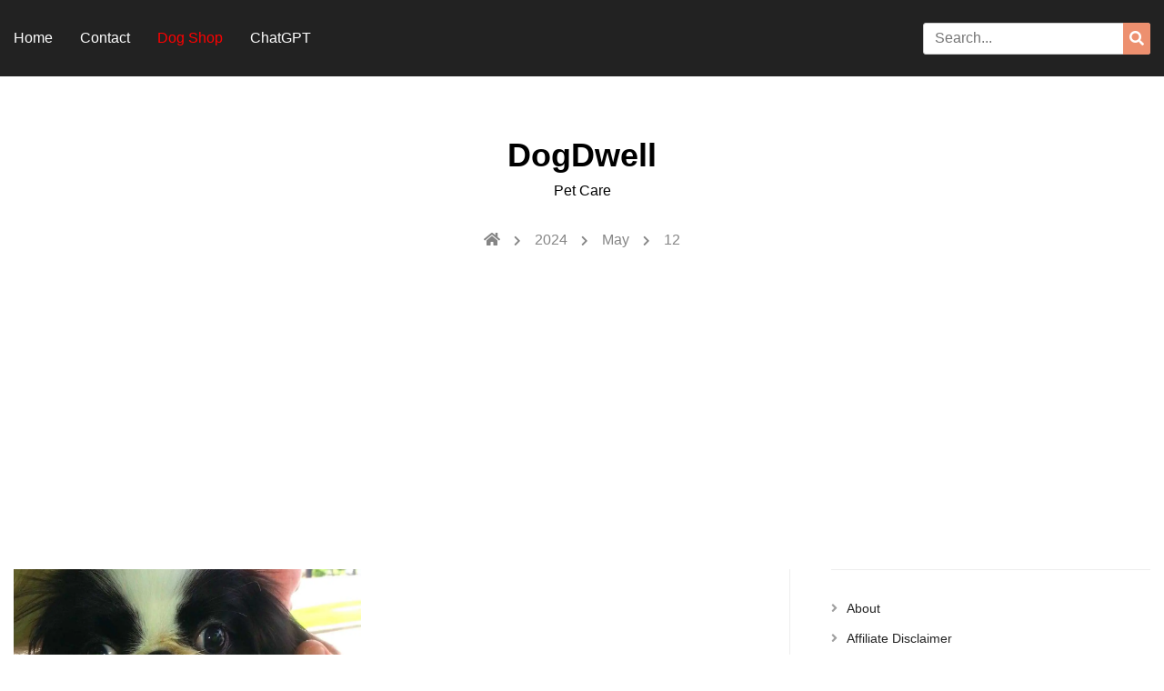

--- FILE ---
content_type: text/html; charset=UTF-8
request_url: https://www.dogdwell.com/2024/05/12/
body_size: 11756
content:
<!DOCTYPE html>
<html lang="en-US">
<head>
 	<meta charset="UTF-8">
 	<meta name="viewport" content="width=device-width, initial-scale=1">
	<link rel="profile" href="https://gmpg.org/xfn/11">
 	<meta name='robots' content='noindex, follow' />
	<style>img:is([sizes="auto" i], [sizes^="auto," i]) { contain-intrinsic-size: 3000px 1500px }</style>
	
	<!-- This site is optimized with the Yoast SEO plugin v26.4 - https://yoast.com/wordpress/plugins/seo/ -->
	<title>May 12, 2024 - DogDwell</title>
	<meta property="og:locale" content="en_US" />
	<meta property="og:type" content="website" />
	<meta property="og:title" content="May 12, 2024 - DogDwell" />
	<meta property="og:url" content="https://www.dogdwell.com/2024/05/12/" />
	<meta property="og:site_name" content="DogDwell" />
	<meta name="twitter:card" content="summary_large_image" />
	<script type="application/ld+json" class="yoast-schema-graph">{"@context":"https://schema.org","@graph":[{"@type":"CollectionPage","@id":"https://www.dogdwell.com/2024/05/12/","url":"https://www.dogdwell.com/2024/05/12/","name":"May 12, 2024 - DogDwell","isPartOf":{"@id":"https://www.dogdwell.com/#website"},"primaryImageOfPage":{"@id":"https://www.dogdwell.com/2024/05/12/#primaryimage"},"image":{"@id":"https://www.dogdwell.com/2024/05/12/#primaryimage"},"thumbnailUrl":"https://i0.wp.com/www.dogdwell.com/wp-content/uploads/2020/06/japanese-chin-chin-.jpg?fit=1200%2C783&ssl=1","breadcrumb":{"@id":"https://www.dogdwell.com/2024/05/12/#breadcrumb"},"inLanguage":"en-US"},{"@type":"ImageObject","inLanguage":"en-US","@id":"https://www.dogdwell.com/2024/05/12/#primaryimage","url":"https://i0.wp.com/www.dogdwell.com/wp-content/uploads/2020/06/japanese-chin-chin-.jpg?fit=1200%2C783&ssl=1","contentUrl":"https://i0.wp.com/www.dogdwell.com/wp-content/uploads/2020/06/japanese-chin-chin-.jpg?fit=1200%2C783&ssl=1","width":1200,"height":783,"caption":"japanese chin chin_japanese chin pekingese"},{"@type":"BreadcrumbList","@id":"https://www.dogdwell.com/2024/05/12/#breadcrumb","itemListElement":[{"@type":"ListItem","position":1,"name":"Home","item":"https://www.dogdwell.com/"},{"@type":"ListItem","position":2,"name":"Archives for May 12, 2024"}]},{"@type":"WebSite","@id":"https://www.dogdwell.com/#website","url":"https://www.dogdwell.com/","name":"DogDwell","description":"Pet Care","potentialAction":[{"@type":"SearchAction","target":{"@type":"EntryPoint","urlTemplate":"https://www.dogdwell.com/?s={search_term_string}"},"query-input":{"@type":"PropertyValueSpecification","valueRequired":true,"valueName":"search_term_string"}}],"inLanguage":"en-US"}]}</script>
	<!-- / Yoast SEO plugin. -->


<link rel='dns-prefetch' href='//stats.wp.com' />
<link rel='dns-prefetch' href='//fonts.googleapis.com' />
<link rel='preconnect' href='//c0.wp.com' />
<link rel='preconnect' href='//i0.wp.com' />
<link rel="alternate" type="application/rss+xml" title="DogDwell &raquo; Feed" href="https://www.dogdwell.com/feed/" />
<link rel="alternate" type="application/rss+xml" title="DogDwell &raquo; Comments Feed" href="https://www.dogdwell.com/comments/feed/" />
<script type="34ddfae27adbeae722406cc8-text/javascript">
/* <![CDATA[ */
window._wpemojiSettings = {"baseUrl":"https:\/\/s.w.org\/images\/core\/emoji\/16.0.1\/72x72\/","ext":".png","svgUrl":"https:\/\/s.w.org\/images\/core\/emoji\/16.0.1\/svg\/","svgExt":".svg","source":{"concatemoji":"https:\/\/www.dogdwell.com\/wp-includes\/js\/wp-emoji-release.min.js?ver=6.8.3"}};
/*! This file is auto-generated */
!function(s,n){var o,i,e;function c(e){try{var t={supportTests:e,timestamp:(new Date).valueOf()};sessionStorage.setItem(o,JSON.stringify(t))}catch(e){}}function p(e,t,n){e.clearRect(0,0,e.canvas.width,e.canvas.height),e.fillText(t,0,0);var t=new Uint32Array(e.getImageData(0,0,e.canvas.width,e.canvas.height).data),a=(e.clearRect(0,0,e.canvas.width,e.canvas.height),e.fillText(n,0,0),new Uint32Array(e.getImageData(0,0,e.canvas.width,e.canvas.height).data));return t.every(function(e,t){return e===a[t]})}function u(e,t){e.clearRect(0,0,e.canvas.width,e.canvas.height),e.fillText(t,0,0);for(var n=e.getImageData(16,16,1,1),a=0;a<n.data.length;a++)if(0!==n.data[a])return!1;return!0}function f(e,t,n,a){switch(t){case"flag":return n(e,"\ud83c\udff3\ufe0f\u200d\u26a7\ufe0f","\ud83c\udff3\ufe0f\u200b\u26a7\ufe0f")?!1:!n(e,"\ud83c\udde8\ud83c\uddf6","\ud83c\udde8\u200b\ud83c\uddf6")&&!n(e,"\ud83c\udff4\udb40\udc67\udb40\udc62\udb40\udc65\udb40\udc6e\udb40\udc67\udb40\udc7f","\ud83c\udff4\u200b\udb40\udc67\u200b\udb40\udc62\u200b\udb40\udc65\u200b\udb40\udc6e\u200b\udb40\udc67\u200b\udb40\udc7f");case"emoji":return!a(e,"\ud83e\udedf")}return!1}function g(e,t,n,a){var r="undefined"!=typeof WorkerGlobalScope&&self instanceof WorkerGlobalScope?new OffscreenCanvas(300,150):s.createElement("canvas"),o=r.getContext("2d",{willReadFrequently:!0}),i=(o.textBaseline="top",o.font="600 32px Arial",{});return e.forEach(function(e){i[e]=t(o,e,n,a)}),i}function t(e){var t=s.createElement("script");t.src=e,t.defer=!0,s.head.appendChild(t)}"undefined"!=typeof Promise&&(o="wpEmojiSettingsSupports",i=["flag","emoji"],n.supports={everything:!0,everythingExceptFlag:!0},e=new Promise(function(e){s.addEventListener("DOMContentLoaded",e,{once:!0})}),new Promise(function(t){var n=function(){try{var e=JSON.parse(sessionStorage.getItem(o));if("object"==typeof e&&"number"==typeof e.timestamp&&(new Date).valueOf()<e.timestamp+604800&&"object"==typeof e.supportTests)return e.supportTests}catch(e){}return null}();if(!n){if("undefined"!=typeof Worker&&"undefined"!=typeof OffscreenCanvas&&"undefined"!=typeof URL&&URL.createObjectURL&&"undefined"!=typeof Blob)try{var e="postMessage("+g.toString()+"("+[JSON.stringify(i),f.toString(),p.toString(),u.toString()].join(",")+"));",a=new Blob([e],{type:"text/javascript"}),r=new Worker(URL.createObjectURL(a),{name:"wpTestEmojiSupports"});return void(r.onmessage=function(e){c(n=e.data),r.terminate(),t(n)})}catch(e){}c(n=g(i,f,p,u))}t(n)}).then(function(e){for(var t in e)n.supports[t]=e[t],n.supports.everything=n.supports.everything&&n.supports[t],"flag"!==t&&(n.supports.everythingExceptFlag=n.supports.everythingExceptFlag&&n.supports[t]);n.supports.everythingExceptFlag=n.supports.everythingExceptFlag&&!n.supports.flag,n.DOMReady=!1,n.readyCallback=function(){n.DOMReady=!0}}).then(function(){return e}).then(function(){var e;n.supports.everything||(n.readyCallback(),(e=n.source||{}).concatemoji?t(e.concatemoji):e.wpemoji&&e.twemoji&&(t(e.twemoji),t(e.wpemoji)))}))}((window,document),window._wpemojiSettings);
/* ]]> */
</script>

<style id='wp-emoji-styles-inline-css' type='text/css'>

	img.wp-smiley, img.emoji {
		display: inline !important;
		border: none !important;
		box-shadow: none !important;
		height: 1em !important;
		width: 1em !important;
		margin: 0 0.07em !important;
		vertical-align: -0.1em !important;
		background: none !important;
		padding: 0 !important;
	}
</style>
<link rel='stylesheet' id='wp-block-library-css' href='https://c0.wp.com/c/6.8.3/wp-includes/css/dist/block-library/style.min.css' type='text/css' media='all' />
<style id='wp-block-library-theme-inline-css' type='text/css'>
.wp-block-audio :where(figcaption){color:#555;font-size:13px;text-align:center}.is-dark-theme .wp-block-audio :where(figcaption){color:#ffffffa6}.wp-block-audio{margin:0 0 1em}.wp-block-code{border:1px solid #ccc;border-radius:4px;font-family:Menlo,Consolas,monaco,monospace;padding:.8em 1em}.wp-block-embed :where(figcaption){color:#555;font-size:13px;text-align:center}.is-dark-theme .wp-block-embed :where(figcaption){color:#ffffffa6}.wp-block-embed{margin:0 0 1em}.blocks-gallery-caption{color:#555;font-size:13px;text-align:center}.is-dark-theme .blocks-gallery-caption{color:#ffffffa6}:root :where(.wp-block-image figcaption){color:#555;font-size:13px;text-align:center}.is-dark-theme :root :where(.wp-block-image figcaption){color:#ffffffa6}.wp-block-image{margin:0 0 1em}.wp-block-pullquote{border-bottom:4px solid;border-top:4px solid;color:currentColor;margin-bottom:1.75em}.wp-block-pullquote cite,.wp-block-pullquote footer,.wp-block-pullquote__citation{color:currentColor;font-size:.8125em;font-style:normal;text-transform:uppercase}.wp-block-quote{border-left:.25em solid;margin:0 0 1.75em;padding-left:1em}.wp-block-quote cite,.wp-block-quote footer{color:currentColor;font-size:.8125em;font-style:normal;position:relative}.wp-block-quote:where(.has-text-align-right){border-left:none;border-right:.25em solid;padding-left:0;padding-right:1em}.wp-block-quote:where(.has-text-align-center){border:none;padding-left:0}.wp-block-quote.is-large,.wp-block-quote.is-style-large,.wp-block-quote:where(.is-style-plain){border:none}.wp-block-search .wp-block-search__label{font-weight:700}.wp-block-search__button{border:1px solid #ccc;padding:.375em .625em}:where(.wp-block-group.has-background){padding:1.25em 2.375em}.wp-block-separator.has-css-opacity{opacity:.4}.wp-block-separator{border:none;border-bottom:2px solid;margin-left:auto;margin-right:auto}.wp-block-separator.has-alpha-channel-opacity{opacity:1}.wp-block-separator:not(.is-style-wide):not(.is-style-dots){width:100px}.wp-block-separator.has-background:not(.is-style-dots){border-bottom:none;height:1px}.wp-block-separator.has-background:not(.is-style-wide):not(.is-style-dots){height:2px}.wp-block-table{margin:0 0 1em}.wp-block-table td,.wp-block-table th{word-break:normal}.wp-block-table :where(figcaption){color:#555;font-size:13px;text-align:center}.is-dark-theme .wp-block-table :where(figcaption){color:#ffffffa6}.wp-block-video :where(figcaption){color:#555;font-size:13px;text-align:center}.is-dark-theme .wp-block-video :where(figcaption){color:#ffffffa6}.wp-block-video{margin:0 0 1em}:root :where(.wp-block-template-part.has-background){margin-bottom:0;margin-top:0;padding:1.25em 2.375em}
</style>
<style id='classic-theme-styles-inline-css' type='text/css'>
/*! This file is auto-generated */
.wp-block-button__link{color:#fff;background-color:#32373c;border-radius:9999px;box-shadow:none;text-decoration:none;padding:calc(.667em + 2px) calc(1.333em + 2px);font-size:1.125em}.wp-block-file__button{background:#32373c;color:#fff;text-decoration:none}
</style>
<link rel='stylesheet' id='mediaelement-css' href='https://c0.wp.com/c/6.8.3/wp-includes/js/mediaelement/mediaelementplayer-legacy.min.css' type='text/css' media='all' />
<link rel='stylesheet' id='wp-mediaelement-css' href='https://c0.wp.com/c/6.8.3/wp-includes/js/mediaelement/wp-mediaelement.min.css' type='text/css' media='all' />
<style id='jetpack-sharing-buttons-style-inline-css' type='text/css'>
.jetpack-sharing-buttons__services-list{display:flex;flex-direction:row;flex-wrap:wrap;gap:0;list-style-type:none;margin:5px;padding:0}.jetpack-sharing-buttons__services-list.has-small-icon-size{font-size:12px}.jetpack-sharing-buttons__services-list.has-normal-icon-size{font-size:16px}.jetpack-sharing-buttons__services-list.has-large-icon-size{font-size:24px}.jetpack-sharing-buttons__services-list.has-huge-icon-size{font-size:36px}@media print{.jetpack-sharing-buttons__services-list{display:none!important}}.editor-styles-wrapper .wp-block-jetpack-sharing-buttons{gap:0;padding-inline-start:0}ul.jetpack-sharing-buttons__services-list.has-background{padding:1.25em 2.375em}
</style>
<style id='global-styles-inline-css' type='text/css'>
:root{--wp--preset--aspect-ratio--square: 1;--wp--preset--aspect-ratio--4-3: 4/3;--wp--preset--aspect-ratio--3-4: 3/4;--wp--preset--aspect-ratio--3-2: 3/2;--wp--preset--aspect-ratio--2-3: 2/3;--wp--preset--aspect-ratio--16-9: 16/9;--wp--preset--aspect-ratio--9-16: 9/16;--wp--preset--color--black: #000000;--wp--preset--color--cyan-bluish-gray: #abb8c3;--wp--preset--color--white: #ffffff;--wp--preset--color--pale-pink: #f78da7;--wp--preset--color--vivid-red: #cf2e2e;--wp--preset--color--luminous-vivid-orange: #ff6900;--wp--preset--color--luminous-vivid-amber: #fcb900;--wp--preset--color--light-green-cyan: #7bdcb5;--wp--preset--color--vivid-green-cyan: #00d084;--wp--preset--color--pale-cyan-blue: #8ed1fc;--wp--preset--color--vivid-cyan-blue: #0693e3;--wp--preset--color--vivid-purple: #9b51e0;--wp--preset--gradient--vivid-cyan-blue-to-vivid-purple: linear-gradient(135deg,rgba(6,147,227,1) 0%,rgb(155,81,224) 100%);--wp--preset--gradient--light-green-cyan-to-vivid-green-cyan: linear-gradient(135deg,rgb(122,220,180) 0%,rgb(0,208,130) 100%);--wp--preset--gradient--luminous-vivid-amber-to-luminous-vivid-orange: linear-gradient(135deg,rgba(252,185,0,1) 0%,rgba(255,105,0,1) 100%);--wp--preset--gradient--luminous-vivid-orange-to-vivid-red: linear-gradient(135deg,rgba(255,105,0,1) 0%,rgb(207,46,46) 100%);--wp--preset--gradient--very-light-gray-to-cyan-bluish-gray: linear-gradient(135deg,rgb(238,238,238) 0%,rgb(169,184,195) 100%);--wp--preset--gradient--cool-to-warm-spectrum: linear-gradient(135deg,rgb(74,234,220) 0%,rgb(151,120,209) 20%,rgb(207,42,186) 40%,rgb(238,44,130) 60%,rgb(251,105,98) 80%,rgb(254,248,76) 100%);--wp--preset--gradient--blush-light-purple: linear-gradient(135deg,rgb(255,206,236) 0%,rgb(152,150,240) 100%);--wp--preset--gradient--blush-bordeaux: linear-gradient(135deg,rgb(254,205,165) 0%,rgb(254,45,45) 50%,rgb(107,0,62) 100%);--wp--preset--gradient--luminous-dusk: linear-gradient(135deg,rgb(255,203,112) 0%,rgb(199,81,192) 50%,rgb(65,88,208) 100%);--wp--preset--gradient--pale-ocean: linear-gradient(135deg,rgb(255,245,203) 0%,rgb(182,227,212) 50%,rgb(51,167,181) 100%);--wp--preset--gradient--electric-grass: linear-gradient(135deg,rgb(202,248,128) 0%,rgb(113,206,126) 100%);--wp--preset--gradient--midnight: linear-gradient(135deg,rgb(2,3,129) 0%,rgb(40,116,252) 100%);--wp--preset--font-size--small: 13px;--wp--preset--font-size--medium: 20px;--wp--preset--font-size--large: 36px;--wp--preset--font-size--x-large: 42px;--wp--preset--spacing--20: 0.44rem;--wp--preset--spacing--30: 0.67rem;--wp--preset--spacing--40: 1rem;--wp--preset--spacing--50: 1.5rem;--wp--preset--spacing--60: 2.25rem;--wp--preset--spacing--70: 3.38rem;--wp--preset--spacing--80: 5.06rem;--wp--preset--shadow--natural: 6px 6px 9px rgba(0, 0, 0, 0.2);--wp--preset--shadow--deep: 12px 12px 50px rgba(0, 0, 0, 0.4);--wp--preset--shadow--sharp: 6px 6px 0px rgba(0, 0, 0, 0.2);--wp--preset--shadow--outlined: 6px 6px 0px -3px rgba(255, 255, 255, 1), 6px 6px rgba(0, 0, 0, 1);--wp--preset--shadow--crisp: 6px 6px 0px rgba(0, 0, 0, 1);}:where(.is-layout-flex){gap: 0.5em;}:where(.is-layout-grid){gap: 0.5em;}body .is-layout-flex{display: flex;}.is-layout-flex{flex-wrap: wrap;align-items: center;}.is-layout-flex > :is(*, div){margin: 0;}body .is-layout-grid{display: grid;}.is-layout-grid > :is(*, div){margin: 0;}:where(.wp-block-columns.is-layout-flex){gap: 2em;}:where(.wp-block-columns.is-layout-grid){gap: 2em;}:where(.wp-block-post-template.is-layout-flex){gap: 1.25em;}:where(.wp-block-post-template.is-layout-grid){gap: 1.25em;}.has-black-color{color: var(--wp--preset--color--black) !important;}.has-cyan-bluish-gray-color{color: var(--wp--preset--color--cyan-bluish-gray) !important;}.has-white-color{color: var(--wp--preset--color--white) !important;}.has-pale-pink-color{color: var(--wp--preset--color--pale-pink) !important;}.has-vivid-red-color{color: var(--wp--preset--color--vivid-red) !important;}.has-luminous-vivid-orange-color{color: var(--wp--preset--color--luminous-vivid-orange) !important;}.has-luminous-vivid-amber-color{color: var(--wp--preset--color--luminous-vivid-amber) !important;}.has-light-green-cyan-color{color: var(--wp--preset--color--light-green-cyan) !important;}.has-vivid-green-cyan-color{color: var(--wp--preset--color--vivid-green-cyan) !important;}.has-pale-cyan-blue-color{color: var(--wp--preset--color--pale-cyan-blue) !important;}.has-vivid-cyan-blue-color{color: var(--wp--preset--color--vivid-cyan-blue) !important;}.has-vivid-purple-color{color: var(--wp--preset--color--vivid-purple) !important;}.has-black-background-color{background-color: var(--wp--preset--color--black) !important;}.has-cyan-bluish-gray-background-color{background-color: var(--wp--preset--color--cyan-bluish-gray) !important;}.has-white-background-color{background-color: var(--wp--preset--color--white) !important;}.has-pale-pink-background-color{background-color: var(--wp--preset--color--pale-pink) !important;}.has-vivid-red-background-color{background-color: var(--wp--preset--color--vivid-red) !important;}.has-luminous-vivid-orange-background-color{background-color: var(--wp--preset--color--luminous-vivid-orange) !important;}.has-luminous-vivid-amber-background-color{background-color: var(--wp--preset--color--luminous-vivid-amber) !important;}.has-light-green-cyan-background-color{background-color: var(--wp--preset--color--light-green-cyan) !important;}.has-vivid-green-cyan-background-color{background-color: var(--wp--preset--color--vivid-green-cyan) !important;}.has-pale-cyan-blue-background-color{background-color: var(--wp--preset--color--pale-cyan-blue) !important;}.has-vivid-cyan-blue-background-color{background-color: var(--wp--preset--color--vivid-cyan-blue) !important;}.has-vivid-purple-background-color{background-color: var(--wp--preset--color--vivid-purple) !important;}.has-black-border-color{border-color: var(--wp--preset--color--black) !important;}.has-cyan-bluish-gray-border-color{border-color: var(--wp--preset--color--cyan-bluish-gray) !important;}.has-white-border-color{border-color: var(--wp--preset--color--white) !important;}.has-pale-pink-border-color{border-color: var(--wp--preset--color--pale-pink) !important;}.has-vivid-red-border-color{border-color: var(--wp--preset--color--vivid-red) !important;}.has-luminous-vivid-orange-border-color{border-color: var(--wp--preset--color--luminous-vivid-orange) !important;}.has-luminous-vivid-amber-border-color{border-color: var(--wp--preset--color--luminous-vivid-amber) !important;}.has-light-green-cyan-border-color{border-color: var(--wp--preset--color--light-green-cyan) !important;}.has-vivid-green-cyan-border-color{border-color: var(--wp--preset--color--vivid-green-cyan) !important;}.has-pale-cyan-blue-border-color{border-color: var(--wp--preset--color--pale-cyan-blue) !important;}.has-vivid-cyan-blue-border-color{border-color: var(--wp--preset--color--vivid-cyan-blue) !important;}.has-vivid-purple-border-color{border-color: var(--wp--preset--color--vivid-purple) !important;}.has-vivid-cyan-blue-to-vivid-purple-gradient-background{background: var(--wp--preset--gradient--vivid-cyan-blue-to-vivid-purple) !important;}.has-light-green-cyan-to-vivid-green-cyan-gradient-background{background: var(--wp--preset--gradient--light-green-cyan-to-vivid-green-cyan) !important;}.has-luminous-vivid-amber-to-luminous-vivid-orange-gradient-background{background: var(--wp--preset--gradient--luminous-vivid-amber-to-luminous-vivid-orange) !important;}.has-luminous-vivid-orange-to-vivid-red-gradient-background{background: var(--wp--preset--gradient--luminous-vivid-orange-to-vivid-red) !important;}.has-very-light-gray-to-cyan-bluish-gray-gradient-background{background: var(--wp--preset--gradient--very-light-gray-to-cyan-bluish-gray) !important;}.has-cool-to-warm-spectrum-gradient-background{background: var(--wp--preset--gradient--cool-to-warm-spectrum) !important;}.has-blush-light-purple-gradient-background{background: var(--wp--preset--gradient--blush-light-purple) !important;}.has-blush-bordeaux-gradient-background{background: var(--wp--preset--gradient--blush-bordeaux) !important;}.has-luminous-dusk-gradient-background{background: var(--wp--preset--gradient--luminous-dusk) !important;}.has-pale-ocean-gradient-background{background: var(--wp--preset--gradient--pale-ocean) !important;}.has-electric-grass-gradient-background{background: var(--wp--preset--gradient--electric-grass) !important;}.has-midnight-gradient-background{background: var(--wp--preset--gradient--midnight) !important;}.has-small-font-size{font-size: var(--wp--preset--font-size--small) !important;}.has-medium-font-size{font-size: var(--wp--preset--font-size--medium) !important;}.has-large-font-size{font-size: var(--wp--preset--font-size--large) !important;}.has-x-large-font-size{font-size: var(--wp--preset--font-size--x-large) !important;}
:where(.wp-block-post-template.is-layout-flex){gap: 1.25em;}:where(.wp-block-post-template.is-layout-grid){gap: 1.25em;}
:where(.wp-block-columns.is-layout-flex){gap: 2em;}:where(.wp-block-columns.is-layout-grid){gap: 2em;}
:root :where(.wp-block-pullquote){font-size: 1.5em;line-height: 1.6;}
</style>
<link rel='stylesheet' id='main-style-css' href='https://www.dogdwell.com/wp-content/themes/evawp/style.css?ver=6.8.3' type='text/css' media='all' />
<link rel='stylesheet' id='evawp-style-css' href='https://www.dogdwell.com/wp-content/themes/evawp/assets/css/evawp-style.css?ver=6.8.3' type='text/css' media='all' />
<link rel='stylesheet' id='google-font-css' href='https://fonts.googleapis.com/css2?family=Montserrat%3Aital%2Cwght%400%2C300%3B0%2C400%3B0%2C500%3B1%2C300%3B1%2C500&#038;display=swap&#038;ver=6.8.3' type='text/css' media='all' />
<link rel='stylesheet' id='bootstrap-css' href='https://www.dogdwell.com/wp-content/themes/evawp/assets/vendor/bootstrap/bootstrap.min.css?ver=4.3.1' type='text/css' media='all' />
<link rel='stylesheet' id='slick-css' href='https://www.dogdwell.com/wp-content/themes/evawp/assets/vendor/slick/slick.css?ver=1.8.1' type='text/css' media='all' />
<link rel='stylesheet' id='block-style-css' href='https://www.dogdwell.com/wp-content/themes/evawp/assets/css/blocks.css?ver=6.8.3' type='text/css' media='all' />
<link rel='stylesheet' id='fontawesome-css' href='https://www.dogdwell.com/wp-content/themes/evawp/assets/vendor/fontawesome/css/all.min.css?ver=5.15.3' type='text/css' media='all' />
<script type="34ddfae27adbeae722406cc8-text/javascript" src="https://c0.wp.com/c/6.8.3/wp-includes/js/jquery/jquery.min.js" id="jquery-core-js"></script>
<script type="34ddfae27adbeae722406cc8-text/javascript" src="https://c0.wp.com/c/6.8.3/wp-includes/js/jquery/jquery-migrate.min.js" id="jquery-migrate-js"></script>
<script type="34ddfae27adbeae722406cc8-text/javascript" src="https://www.dogdwell.com/wp-content/themes/evawp/assets/vendor/slick/slick.js?ver=1.8.1" id="slick-js"></script>
<script type="34ddfae27adbeae722406cc8-text/javascript" src="https://www.dogdwell.com/wp-content/themes/evawp/assets/js/jquery-sticky.js?ver=1.0.4" id="jquery-sticky-js"></script>
<script type="34ddfae27adbeae722406cc8-text/javascript" id="evawp-script-js-extra">
/* <![CDATA[ */
var EVAWPLOADMORE = {"admin_url":"https:\/\/www.dogdwell.com\/wp-admin\/admin-ajax.php","posts":"{\"year\":2024,\"monthnum\":5,\"day\":12,\"error\":\"\",\"m\":\"\",\"p\":0,\"post_parent\":\"\",\"subpost\":\"\",\"subpost_id\":\"\",\"attachment\":\"\",\"attachment_id\":0,\"name\":\"\",\"pagename\":\"\",\"page_id\":0,\"second\":\"\",\"minute\":\"\",\"hour\":\"\",\"w\":0,\"category_name\":\"\",\"tag\":\"\",\"cat\":\"\",\"tag_id\":\"\",\"author\":\"\",\"author_name\":\"\",\"feed\":\"\",\"tb\":\"\",\"paged\":0,\"meta_key\":\"\",\"meta_value\":\"\",\"preview\":\"\",\"s\":\"\",\"sentence\":\"\",\"title\":\"\",\"fields\":\"all\",\"menu_order\":\"\",\"embed\":\"\",\"category__in\":[],\"category__not_in\":[],\"category__and\":[],\"post__in\":[],\"post__not_in\":[],\"post_name__in\":[],\"tag__in\":[],\"tag__not_in\":[],\"tag__and\":[],\"tag_slug__in\":[],\"tag_slug__and\":[],\"post_parent__in\":[],\"post_parent__not_in\":[],\"author__in\":[],\"author__not_in\":[],\"search_columns\":[],\"ignore_sticky_posts\":false,\"suppress_filters\":false,\"cache_results\":true,\"update_post_term_cache\":true,\"update_menu_item_cache\":false,\"lazy_load_term_meta\":true,\"update_post_meta_cache\":true,\"post_type\":\"\",\"posts_per_page\":10,\"nopaging\":false,\"comments_per_page\":\"50\",\"no_found_rows\":false,\"order\":\"DESC\"}","nonce":"3e2177b60b","max_page":"1","pagination_text":"Load More"};
/* ]]> */
</script>
<script type="34ddfae27adbeae722406cc8-text/javascript" src="https://www.dogdwell.com/wp-content/themes/evawp/assets/js/evawp-script.js?ver=6.8.3" id="evawp-script-js"></script>
<link rel="https://api.w.org/" href="https://www.dogdwell.com/wp-json/" /><link rel="EditURI" type="application/rsd+xml" title="RSD" href="https://www.dogdwell.com/xmlrpc.php?rsd" />
<meta name="generator" content="WordPress 6.8.3" />

		<!-- GA Google Analytics @ https://m0n.co/ga -->
		<script type="34ddfae27adbeae722406cc8-text/javascript">
			(function(i,s,o,g,r,a,m){i['GoogleAnalyticsObject']=r;i[r]=i[r]||function(){
			(i[r].q=i[r].q||[]).push(arguments)},i[r].l=1*new Date();a=s.createElement(o),
			m=s.getElementsByTagName(o)[0];a.async=1;a.src=g;m.parentNode.insertBefore(a,m)
			})(window,document,'script','https://www.google-analytics.com/analytics.js','ga');
			ga('create', 'UA-130101407-7', 'auto');
			ga('send', 'pageview');
		</script>

	<meta name="msvalidate.01" content="3DDDD5568E97ABE9729B9D1845050323" />

<script data-ad-client="ca-pub-3187527004646873" async src="https://pagead2.googlesyndication.com/pagead/js/adsbygoogle.js" type="34ddfae27adbeae722406cc8-text/javascript"></script>	<style>img#wpstats{display:none}</style>
			<style type="text/css">
		
		.site-title, .site-title a, .site-description,
		.evawp-site-branding .site-title a{
			color: #000000;
		}


		i.fas.fa-shopping-cart:hover,
		aside#secondary ul li a:hover,
		.evawp-widget-wrapper ul li a:hover,
		.evawp-footer-area-wrapper .evawp-copyright-area-wrapper .evawp-copyright-area .site-title a,
		.evawp-site-branding .site-title a:hover,
		.evawp-top-wrapper nav > ul > li a:hover,
		.evawp-slider-init .evawp-slider-inner .evawp-slider-content h2 a:hover,
		.evawp-slider-init .evawp-slider-inner .evawp-slider-content span.posted-on a:hover,
		.calendar_wrap span.wp-calendar-nav-prev a,
		#evawp-main-content .evawp-post-meta ul li a:hover,
		#evawp-main-content .evawp-post-meta .posted-on a:hover,
		#evawp-main-content span.evawp-comments a:hover,
		.evawp-slider-init .evawp-slider-inner .evawp-slider-content ul li a:hover,
		.evawp-breadcrumb-wrapper ul li a:hover,
		.evawp-menu-wrapper nav > ul > li .sub-menu li a:hover,
		#evawp-main-content .evawp-post-title a:hover,
		.evawp-menu-wrapper nav > ul > li.current-menu-item a {
			color: #ed906f		}
		.evawp-search-wrapper .evawp-search-form button.search-submit,
		.evawp-scroll-top,
		#evawp-main-content .evawp-post-title:after,
		#evawp-main-content .evawp-readmore,
		.widget-area .search-form button.search-submit,
		.evawp-archive-pagination-wrapper a, .evawp-archive-pagination-wrapper span,
		.evawp-slider-init ul.slick-dots li.slick-active button, 
		.woocommerce ul.products li.product .button, .woocommerce ul.products li.product .added_to_cart.wc-forward, 
		.evawp_cart-icon span:hover,.widget .tagcloud a,.calendar_wrap tbody tr td#today,
		.evawp-single-page-header .evawp-page-title:after,
		.woocommerce-cart .woocommerce form.woocommerce-cart-form table button.button,
		.woocommerce-cart .woocommerce .cart-collaterals .cart_totals a.checkout-button.button.alt.wc-forward,
		form.woocommerce-checkout div#order_review #payment button#place_order,
		.single-product .product .entry-summary button.button,
		.single-product .product .onsale,
		.woocommerce ul.products li.product .onsale,
		.evawp-comment-wrapper form#commentform input#submit,
		.blog article:after{
			background-color: #ed906f		}


		.evawp-loader-wrapper .loader {
			border-top-color: #ed906f		}

		.home #evawp-main-content > .col-12:first-child article {
			border-bottom-color: #ed906f		}

		#evawp-main-content .evawp-readmore:hover,
		.evawp-scroll-top:hover,
		.evawp-archive-pagination-wrapper a:hover,
		.evawp-archive-pagination-wrapper span:hover,
		.evawp-search-wrapper .evawp-search-form button.search-submit:hover,
		.widget-area .search-form button.search-submit:hover,
		.evawp-archive-pagination-wrapper a:hover, 
		.evawp-archive-pagination-wrapper a.current, 
		.evawp-archive-pagination-wrapper span:hover, 
		.evawp-archive-pagination-wrapper span.current,
		.widget .tagcloud a:hover,
		.woocommerce-cart .woocommerce form.woocommerce-cart-form table button.button:hover,
		.woocommerce-cart .woocommerce .cart-collaterals .cart_totals a.checkout-button.button.alt.wc-forward:hover,
		.single-product .product .entry-summary button.button:hover,
		.woocommerce ul.products li.product .button:hover, .woocommerce ul.products li.product .added_to_cart.wc-forward:hover,
		.evawp-comment-wrapper form#commentform input#submit:hover{
			background-color: #f40909 
		}
	</style>
<style type="text/css">.recentcomments a{display:inline !important;padding:0 !important;margin:0 !important;}</style>		<style type="text/css" id="wp-custom-css">
			.red.menu-item - a {
 color:red !important;
 font-size: 15px !important;
}		</style>
		<style id="kirki-inline-styles"></style></head>
<body itemtype='https://schema.org/Blog' itemscope='itemscope' class="archive date wp-embed-responsive wp-theme-evawp right-sidebar" >
		<a class="skip-link screen-reader-text" href="#site-content">
		Skip to content	</a>
		<header id="masthead" itemtype='https://schema.org/WPHeader' itemscope='itemscope' role='banner' class="evawp-main-header">
				<div class="evawp-top-wrapper">
			<div class="container evawp-top-inner">
				<div class="evawp-menu-wrapper">
					<nav class="evawp-primary-menu" id="site-navigation">
						<ul id="primary-menu" class="navigation clearfix"><li id="menu-item-3302" class="menu-item menu-item-type-custom menu-item-object-custom menu-item-home menu-item-3302"><a href="https://www.dogdwell.com">Home</a></li>
<li id="menu-item-3304" class="menu-item menu-item-type-post_type menu-item-object-page menu-item-3304"><a href="https://www.dogdwell.com/contact/">Contact</a></li>
<li id="menu-item-3588" class="menu-item menu-item-type-custom menu-item-object-custom menu-item-3588"><a href="https://amzn.to/3OqVx7X"><font color="red">Dog Shop</font></a></li>
<li id="menu-item-3594" class="menu-item menu-item-type-custom menu-item-object-custom menu-item-3594"><a href="https://sites.google.com/view/ebookandplr/ai">ChatGPT</a></li>
</ul>					</nav>
					<button class="menu-toggler" id="menu-icon">
						<span></span>
						<span></span>
						<span></span>
						<span></span>
					</button>
				</div>

								<div class="evawp-search-wrapper">
					<div class="evawp-search-form">					
						
<form role="search" method="get" class="search-form" action="https://www.dogdwell.com/">	
	<label>
		<span class="screen-reader-text">Search for:</span>
		<input 
			type="search" 
			class="search-field" 
			placeholder="Search..." 
	    	value="" 
	    	name="s"
    	/>
	</label>
	<button type="submit" class="search-submit">
		<span class="screen-reader-text">
			Search			
		</span>
		<i class="fas fa-search"></i>
	</button>
</form>					</div>
				</div>
			</div>
		</div>
		<div class="evawp-site-branding">
			<div>
								<div>
											<p class="site-title">
							<a href="https://www.dogdwell.com/" rel="home">
								DogDwell									
							</a>
						</p>
											<p class="site-description">
							Pet Care								
						</p>
									</div>
				<div class="evawp-breadcrumb-wrapper"><div role="navigation" aria-label="Breadcrumbs" class="breadcrumb-trail breadcrumbs" itemprop="breadcrumb"><ul class="trail-items" itemscope itemtype="http://schema.org/BreadcrumbList"><meta name="numberOfItems" content="4" /><meta name="itemListOrder" content="Ascending" /><li itemprop="itemListElement" itemscope itemtype="http://schema.org/ListItem" class="trail-item trail-begin"><a href="https://www.dogdwell.com/" rel="home" itemprop="item"><span itemprop="name"><i class="fas fa-home"></i></span></a><meta itemprop="position" content="1" /></li><li itemprop="itemListElement" itemscope itemtype="http://schema.org/ListItem" class="trail-item"><a href="https://www.dogdwell.com/2024/" itemprop="item"><span itemprop="name">2024</span></a><meta itemprop="position" content="2" /></li><li itemprop="itemListElement" itemscope itemtype="http://schema.org/ListItem" class="trail-item"><a href="https://www.dogdwell.com/2024/05/" itemprop="item"><span itemprop="name">May</span></a><meta itemprop="position" content="3" /></li><li itemprop="itemListElement" itemscope itemtype="http://schema.org/ListItem" class="trail-item trail-end"><span itemprop="item"><span itemprop="name">12</span></span><meta itemprop="position" content="4" /></li></ul></div></div>			</div>
		</div>
			</header>
	<div class="container" id="site-content">
	<div class="row">
		<div class="col-md-8 col-lg-8 content-wrapper">
			<main id="main" class="site-main ">
									<div class="row" id="evawp-main-content">
													<div class="col-12 col-sm-6">
								
<article itemtype='https://schema.org/CreativeWork' itemscope='itemscope' id="post-1232" class="evawp-post post-1232 post type-post status-publish format-standard has-post-thumbnail hentry category-japanese" >
			<div class="evawp-post-thumbnail">			
			<a href="https://www.dogdwell.com/japanese-chin-pekingese/">
				<img width="1200" height="783" src="https://i0.wp.com/www.dogdwell.com/wp-content/uploads/2020/06/japanese-chin-chin-.jpg?fit=1200%2C783&amp;ssl=1" class="attachment-full size-full wp-post-image" alt="japanese chin chin_japanese chin pekingese" decoding="async" fetchpriority="high" srcset="https://i0.wp.com/www.dogdwell.com/wp-content/uploads/2020/06/japanese-chin-chin-.jpg?w=1200&amp;ssl=1 1200w, https://i0.wp.com/www.dogdwell.com/wp-content/uploads/2020/06/japanese-chin-chin-.jpg?resize=300%2C196&amp;ssl=1 300w, https://i0.wp.com/www.dogdwell.com/wp-content/uploads/2020/06/japanese-chin-chin-.jpg?resize=1024%2C668&amp;ssl=1 1024w, https://i0.wp.com/www.dogdwell.com/wp-content/uploads/2020/06/japanese-chin-chin-.jpg?resize=768%2C501&amp;ssl=1 768w" sizes="(max-width: 1200px) 100vw, 1200px" />			</a>
		</div>
			<div class="evawp-post-meta">
			<span class="posted-on">
				<a href="https://www.dogdwell.com/2024/05/12/" rel="bookmark">
					<time class="entry-date published" datetime="2024-05-12T00:03:03+06:00">May 12, 2024</time>
				</a>
			</span>			<ul class="post-categories">
									<li>
						<a href="https://www.dogdwell.com/category/japanese/">
							Japanese						</a>
					</li>
								</ul>					
		<span class="evawp-comments"><a href="https://www.dogdwell.com/japanese-chin-pekingese/#respond"><i class="far fa-comment"></i> Leave a comment</a></span>		</div>
	
	<h2 class="evawp-post-title">
		<a href="https://www.dogdwell.com/japanese-chin-pekingese/">			
			Japanese Chin VS Pekingese: Profile, Traits, Health, Groom		</a>
	</h2>
	<div class="evawp-post-excerpt">		
		<p>Japanese Chin and Pekingese breeds share some differences and similarities, contributing to their unique appeal as toy breeds. While both make fantastic companions, certain factors should be considered, especially in&#8230;<a href="https://www.dogdwell.com/japanese-chin-pekingese/" class="evawp-readmore">Read more</a></p>
	</div>
</article>							</div>
											</div>
					<div class="evawp-archive-pagination-wrapper">						
								
					</div>
					
			</main>
		</div>
					<div class="col-md-4 col-lg-4 sidebar-wrapper">
				
<aside id="secondary" class="widget-area">
	<section id="block-2" class="widget widget_block"><ul class="wp-block-page-list"><li class="wp-block-pages-list__item"><a class="wp-block-pages-list__item__link" href="https://www.dogdwell.com/about/">About</a></li><li class="wp-block-pages-list__item"><a class="wp-block-pages-list__item__link" href="https://www.dogdwell.com/affiliate-disclaimer/">Affiliate Disclaimer</a></li><li class="wp-block-pages-list__item"><a class="wp-block-pages-list__item__link" href="https://www.dogdwell.com/contact/">Contact</a></li><li class="wp-block-pages-list__item"><a class="wp-block-pages-list__item__link" href="https://www.dogdwell.com/privacy-policy-2/">Privacy Policy</a></li></ul></section>
		<section id="recent-posts-2" class="widget widget_recent_entries">
		<h2 class="widget-title">Recent Posts</h2>
		<ul>
											<li>
					<a href="https://www.dogdwell.com/golden-weimaraner/">Golden Weimaraner: Profile, Care, Facts, Traits, Nutrition</a>
									</li>
											<li>
					<a href="https://www.dogdwell.com/juan-gotti-pitbull/">Juan Gotti Pitbull: Profile, Facts, Traits, Care, Training, Diet</a>
									</li>
											<li>
					<a href="https://www.dogdwell.com/finnish-spitz-mix/">Finnish Spitz Mix: Profile, Lab, Cross, Breeds, Care, Facts</a>
									</li>
											<li>
					<a href="https://www.dogdwell.com/cavalier-king-charles-spaniel-tricolor/">Cavalier King Charles Spaniel Tricolor: Profile, Care, Facts</a>
									</li>
											<li>
					<a href="https://www.dogdwell.com/shetland-sheepdog-black-and-white/">Shetland Sheepdog Black and White: Profile, Facts, Care</a>
									</li>
					</ul>

		</section><section id="recent-comments-2" class="widget widget_recent_comments"><h2 class="widget-title">Recent Comments</h2><ul id="recentcomments"><li class="recentcomments"><span class="comment-author-link">Nicole Sandoval</span> on <a href="https://www.dogdwell.com/cavalier-king-charles-cocker-spaniel/#comment-3908">Cavalier King Charles Cocker Spaniel Mix Breed: Profile, Facts</a></li><li class="recentcomments"><span class="comment-author-link">Fabio Fioravanzi</span> on <a href="https://www.dogdwell.com/belgian-shepherd-white/#comment-3097">Belgian Shepherd White &#8211; Profile | Care | Traits | Facts | Health</a></li><li class="recentcomments"><span class="comment-author-link"><a href="https://www.fetchavet.com.au/" class="url" rel="ugc external nofollow">Luke Smith</a></span> on <a href="https://www.dogdwell.com/signs-your-dog-is-sick/#comment-2892">Signs Your Dog is Sick: Precautions, How to Recover, FAQs</a></li><li class="recentcomments"><span class="comment-author-link"><a href="http://svg-vets.com/" class="url" rel="ugc external nofollow">Luke Smith</a></span> on <a href="https://www.dogdwell.com/how-to-know-if-your-dog-is-sick/#comment-2805">How To Know If Your Dog is Sick: Don&#8217;t Ignore These 20 Signs</a></li><li class="recentcomments"><span class="comment-author-link">Anonymous</span> on <a href="https://www.dogdwell.com/jeep-pitbull-bloodline/#comment-2623">Jeep Pitbull Bloodline – Traits | Profile | Care | Facts | Exercise</a></li></ul></section><section id="archives-2" class="widget widget_archive"><h2 class="widget-title">Archives</h2>
			<ul>
					<li><a href='https://www.dogdwell.com/2024/06/'>June 2024</a></li>
	<li><a href='https://www.dogdwell.com/2024/05/' aria-current="page">May 2024</a></li>
	<li><a href='https://www.dogdwell.com/2024/04/'>April 2024</a></li>
	<li><a href='https://www.dogdwell.com/2024/03/'>March 2024</a></li>
	<li><a href='https://www.dogdwell.com/2024/02/'>February 2024</a></li>
	<li><a href='https://www.dogdwell.com/2024/01/'>January 2024</a></li>
	<li><a href='https://www.dogdwell.com/2023/12/'>December 2023</a></li>
	<li><a href='https://www.dogdwell.com/2023/11/'>November 2023</a></li>
	<li><a href='https://www.dogdwell.com/2023/10/'>October 2023</a></li>
	<li><a href='https://www.dogdwell.com/2023/09/'>September 2023</a></li>
	<li><a href='https://www.dogdwell.com/2023/08/'>August 2023</a></li>
	<li><a href='https://www.dogdwell.com/2023/06/'>June 2023</a></li>
	<li><a href='https://www.dogdwell.com/2023/04/'>April 2023</a></li>
	<li><a href='https://www.dogdwell.com/2023/03/'>March 2023</a></li>
	<li><a href='https://www.dogdwell.com/2023/02/'>February 2023</a></li>
	<li><a href='https://www.dogdwell.com/2023/01/'>January 2023</a></li>
	<li><a href='https://www.dogdwell.com/2022/11/'>November 2022</a></li>
	<li><a href='https://www.dogdwell.com/2022/10/'>October 2022</a></li>
	<li><a href='https://www.dogdwell.com/2022/09/'>September 2022</a></li>
	<li><a href='https://www.dogdwell.com/2022/07/'>July 2022</a></li>
	<li><a href='https://www.dogdwell.com/2022/02/'>February 2022</a></li>
	<li><a href='https://www.dogdwell.com/2022/01/'>January 2022</a></li>
	<li><a href='https://www.dogdwell.com/2021/09/'>September 2021</a></li>
	<li><a href='https://www.dogdwell.com/2021/08/'>August 2021</a></li>
	<li><a href='https://www.dogdwell.com/2021/07/'>July 2021</a></li>
	<li><a href='https://www.dogdwell.com/2021/06/'>June 2021</a></li>
	<li><a href='https://www.dogdwell.com/2021/05/'>May 2021</a></li>
	<li><a href='https://www.dogdwell.com/2021/04/'>April 2021</a></li>
	<li><a href='https://www.dogdwell.com/2021/03/'>March 2021</a></li>
	<li><a href='https://www.dogdwell.com/2021/02/'>February 2021</a></li>
	<li><a href='https://www.dogdwell.com/2021/01/'>January 2021</a></li>
	<li><a href='https://www.dogdwell.com/2020/12/'>December 2020</a></li>
	<li><a href='https://www.dogdwell.com/2020/11/'>November 2020</a></li>
	<li><a href='https://www.dogdwell.com/2020/10/'>October 2020</a></li>
	<li><a href='https://www.dogdwell.com/2020/09/'>September 2020</a></li>
	<li><a href='https://www.dogdwell.com/2020/08/'>August 2020</a></li>
	<li><a href='https://www.dogdwell.com/2020/06/'>June 2020</a></li>
	<li><a href='https://www.dogdwell.com/2020/04/'>April 2020</a></li>
	<li><a href='https://www.dogdwell.com/2020/02/'>February 2020</a></li>
			</ul>

			</section><section id="categories-2" class="widget widget_categories"><h2 class="widget-title">Categories</h2>
			<ul>
					<li class="cat-item cat-item-62"><a href="https://www.dogdwell.com/category/african/">African</a>
</li>
	<li class="cat-item cat-item-64"><a href="https://www.dogdwell.com/category/american/">American</a>
</li>
	<li class="cat-item cat-item-70"><a href="https://www.dogdwell.com/category/argentinian/">Argentinian</a>
</li>
	<li class="cat-item cat-item-68"><a href="https://www.dogdwell.com/category/australian/">Australian</a>
</li>
	<li class="cat-item cat-item-6"><a href="https://www.dogdwell.com/category/beagle/">Beagle</a>
</li>
	<li class="cat-item cat-item-39"><a href="https://www.dogdwell.com/category/belgians/">Belgians</a>
</li>
	<li class="cat-item cat-item-25"><a href="https://www.dogdwell.com/category/brittany/">Brittany</a>
</li>
	<li class="cat-item cat-item-16"><a href="https://www.dogdwell.com/category/bulldog/">Bulldog</a>
</li>
	<li class="cat-item cat-item-75"><a href="https://www.dogdwell.com/category/canadian/">Canadian</a>
</li>
	<li class="cat-item cat-item-60"><a href="https://www.dogdwell.com/category/chinese/">Chinese</a>
</li>
	<li class="cat-item cat-item-30"><a href="https://www.dogdwell.com/category/corgi/">Corgi</a>
</li>
	<li class="cat-item cat-item-28"><a href="https://www.dogdwell.com/category/dalmatian/">Dalmatian</a>
</li>
	<li class="cat-item cat-item-58"><a href="https://www.dogdwell.com/category/dog-care/">Dog Care</a>
</li>
	<li class="cat-item cat-item-57"><a href="https://www.dogdwell.com/category/dog-health/">Dog Health</a>
</li>
	<li class="cat-item cat-item-56"><a href="https://www.dogdwell.com/category/dutch/">Dutch</a>
</li>
	<li class="cat-item cat-item-69"><a href="https://www.dogdwell.com/category/english/">English</a>
</li>
	<li class="cat-item cat-item-72"><a href="https://www.dogdwell.com/category/finnish/">Finnish</a>
</li>
	<li class="cat-item cat-item-55"><a href="https://www.dogdwell.com/category/french/">French</a>
</li>
	<li class="cat-item cat-item-59"><a href="https://www.dogdwell.com/category/german/">German</a>
</li>
	<li class="cat-item cat-item-26"><a href="https://www.dogdwell.com/category/hound/">Hound</a>
</li>
	<li class="cat-item cat-item-24"><a href="https://www.dogdwell.com/category/hungarian/">Hungarian</a>
</li>
	<li class="cat-item cat-item-29"><a href="https://www.dogdwell.com/category/husky/">Husky</a>
</li>
	<li class="cat-item cat-item-78"><a href="https://www.dogdwell.com/category/icelandic/">Icelandic</a>
</li>
	<li class="cat-item cat-item-1"><a href="https://www.dogdwell.com/category/interesting-facts/">Interesting Facts</a>
</li>
	<li class="cat-item cat-item-67"><a href="https://www.dogdwell.com/category/irish/">Irish</a>
</li>
	<li class="cat-item cat-item-63"><a href="https://www.dogdwell.com/category/italian/">Italian</a>
</li>
	<li class="cat-item cat-item-66"><a href="https://www.dogdwell.com/category/japanese/">Japanese</a>
</li>
	<li class="cat-item cat-item-9"><a href="https://www.dogdwell.com/category/labrador/">Labrador</a>
</li>
	<li class="cat-item cat-item-45"><a href="https://www.dogdwell.com/category/mastiff/">Mastiff</a>
</li>
	<li class="cat-item cat-item-33"><a href="https://www.dogdwell.com/category/nederlandse/">Nederlandse</a>
</li>
	<li class="cat-item cat-item-74"><a href="https://www.dogdwell.com/category/norwegian/">Norwegian</a>
</li>
	<li class="cat-item cat-item-31"><a href="https://www.dogdwell.com/category/pitbull/">Pitbull</a>
</li>
	<li class="cat-item cat-item-3"><a href="https://www.dogdwell.com/category/polish/">Polish</a>
</li>
	<li class="cat-item cat-item-7"><a href="https://www.dogdwell.com/category/retriever/">Retriever</a>
</li>
	<li class="cat-item cat-item-76"><a href="https://www.dogdwell.com/category/russian/">Russian</a>
</li>
	<li class="cat-item cat-item-71"><a href="https://www.dogdwell.com/category/scottish/">Scottish</a>
</li>
	<li class="cat-item cat-item-34"><a href="https://www.dogdwell.com/category/shepherd/">Shepherd</a>
</li>
	<li class="cat-item cat-item-8"><a href="https://www.dogdwell.com/category/spaniel/">Spaniel</a>
</li>
	<li class="cat-item cat-item-73"><a href="https://www.dogdwell.com/category/spanish/">Spanish</a>
</li>
	<li class="cat-item cat-item-77"><a href="https://www.dogdwell.com/category/swedish/">Swedish</a>
</li>
	<li class="cat-item cat-item-49"><a href="https://www.dogdwell.com/category/swiss/">Swiss</a>
</li>
	<li class="cat-item cat-item-15"><a href="https://www.dogdwell.com/category/terrier/">Terrier</a>
</li>
	<li class="cat-item cat-item-61"><a href="https://www.dogdwell.com/category/tibetan/">Tibetan</a>
</li>
			</ul>

			</section></aside><!-- #secondary -->			</div>
			</div>	
</div>
 	<div class="evawp-footer-area-wrapper"> 	
		<div>	
						<footer itemtype='https://schema.org/WPFooter' itemscope='itemscope' role='contentinfo' class="evawp-footer-section">
								<div class="evawp-widget-area">
		            <div class="container-fluid">
		                <div class="row">
		                 			                </div>
		            </div>
				</div>
				<div class="evawp-copyright-area-wrapper">
					<div class="evawp-copyright-area">					
						<div class="evawp-footer-copyright">
							Copyright &copy; All right reserved						</div>
						<div class="evawp-footer-logo">
									    <p class="site-title">
		    	<a href="https://www.dogdwell.com/" rel="home">
		    		DogDwell									
		    	</a>
		    </p>
								</div>
						<div class="evawp-footer-credit">
							<a href="#" target="_blank">
								evaWp							</a>
							Theme By 							<a href="//www.evawp.com" target="_blank">
								evaWP							</a>
						</div>
					</div>
				</div>
							</footer>
			<a href="#" class="evawp-scroll-top"><i class="fa fa-angle-up"></i></a>		</div>
	</div>
	<script type="speculationrules">
{"prefetch":[{"source":"document","where":{"and":[{"href_matches":"\/*"},{"not":{"href_matches":["\/wp-*.php","\/wp-admin\/*","\/wp-content\/uploads\/*","\/wp-content\/*","\/wp-content\/plugins\/*","\/wp-content\/themes\/evawp\/*","\/*\\?(.+)"]}},{"not":{"selector_matches":"a[rel~=\"nofollow\"]"}},{"not":{"selector_matches":".no-prefetch, .no-prefetch a"}}]},"eagerness":"conservative"}]}
</script>
<script type="34ddfae27adbeae722406cc8-text/javascript" src="https://www.dogdwell.com/wp-content/plugins/ad-invalid-click-protector/assets/js/js.cookie.min.js?ver=3.0.0" id="js-cookie-js"></script>
<script type="34ddfae27adbeae722406cc8-text/javascript" src="https://www.dogdwell.com/wp-content/plugins/ad-invalid-click-protector/assets/js/jquery.iframetracker.min.js?ver=2.1.0" id="js-iframe-tracker-js"></script>
<script type="34ddfae27adbeae722406cc8-text/javascript" id="aicp-js-extra">
/* <![CDATA[ */
var AICP = {"ajaxurl":"https:\/\/www.dogdwell.com\/wp-admin\/admin-ajax.php","nonce":"749389c51d","ip":"2001:41d0:203:a626::1","clickLimit":"3","clickCounterCookieExp":"3","banDuration":"7","countryBlockCheck":"No","banCountryList":""};
/* ]]> */
</script>
<script type="34ddfae27adbeae722406cc8-text/javascript" src="https://www.dogdwell.com/wp-content/plugins/ad-invalid-click-protector/assets/js/aicp.min.js?ver=1.0" id="aicp-js"></script>
<script type="34ddfae27adbeae722406cc8-text/javascript" id="jetpack-stats-js-before">
/* <![CDATA[ */
_stq = window._stq || [];
_stq.push([ "view", JSON.parse("{\"v\":\"ext\",\"blog\":\"167090644\",\"post\":\"0\",\"tz\":\"6\",\"srv\":\"www.dogdwell.com\",\"arch_date\":\"2024\\\/05\\\/12\",\"arch_results\":\"1\",\"j\":\"1:15.2\"}") ]);
_stq.push([ "clickTrackerInit", "167090644", "0" ]);
/* ]]> */
</script>
<script type="34ddfae27adbeae722406cc8-text/javascript" src="https://stats.wp.com/e-202547.js" id="jetpack-stats-js" defer="defer" data-wp-strategy="defer"></script>
 	<script src="/cdn-cgi/scripts/7d0fa10a/cloudflare-static/rocket-loader.min.js" data-cf-settings="34ddfae27adbeae722406cc8-|49" defer></script></body>
 </html>

<!-- Page cached by LiteSpeed Cache 7.6.2 on 2025-11-23 12:58:05 -->

--- FILE ---
content_type: text/html; charset=utf-8
request_url: https://www.google.com/recaptcha/api2/aframe
body_size: 272
content:
<!DOCTYPE HTML><html><head><meta http-equiv="content-type" content="text/html; charset=UTF-8"></head><body><script nonce="PpkljMbJMfXDxwMYyVE0JA">/** Anti-fraud and anti-abuse applications only. See google.com/recaptcha */ try{var clients={'sodar':'https://pagead2.googlesyndication.com/pagead/sodar?'};window.addEventListener("message",function(a){try{if(a.source===window.parent){var b=JSON.parse(a.data);var c=clients[b['id']];if(c){var d=document.createElement('img');d.src=c+b['params']+'&rc='+(localStorage.getItem("rc::a")?sessionStorage.getItem("rc::b"):"");window.document.body.appendChild(d);sessionStorage.setItem("rc::e",parseInt(sessionStorage.getItem("rc::e")||0)+1);localStorage.setItem("rc::h",'1764223559028');}}}catch(b){}});window.parent.postMessage("_grecaptcha_ready", "*");}catch(b){}</script></body></html>

--- FILE ---
content_type: text/css
request_url: https://www.dogdwell.com/wp-content/themes/evawp/assets/css/evawp-style.css?ver=6.8.3
body_size: 8410
content:
*, *::before, *::after {
  -webkit-box-sizing: border-box;
  box-sizing: border-box; }

img {
  max-width: 100%;
  height: auto; }

body, html {
  font-size: 16px;
  margin: 0; }

.post, .page {
  margin: 0; }

.evawp-comment-wrapper {
  background: #f8f8f8;
  padding: 30px;
  border-radius: 3px;
  margin-top: 40px; }
  .evawp-comment-wrapper h3#reply-title {
    font-size: 16px;
    font-weight: 600; }
  .evawp-comment-wrapper form#commentform p label, .evawp-comment-wrapper form#commentform p input, .evawp-comment-wrapper form#commentform p textarea {
    display: block;
    margin: 0;
    font-size: 12px; }
  .evawp-comment-wrapper form#commentform input[type="text"],
  .evawp-comment-wrapper form#commentform input[type="email"] {
    min-height: 40px;
    width: 100%; }
  .evawp-comment-wrapper form#commentform .comment-form-cookies-consent {
    display: flex;
    align-items: center;
    background: #e4e4e4;
    padding: 10px;
    border-radius: 3px;
    font-size: 12px; }
    .evawp-comment-wrapper form#commentform .comment-form-cookies-consent label {
      margin-left: 6px; }
  .evawp-comment-wrapper form#commentform input#submit {
    align-items: center;
    justify-content: center;
    height: 40px;
    display: inline-flex !important;
    line-height: 1;
    background: #ed906f;
    border: none;
    color: #ffff;
    transition: all .3s; }
    .evawp-comment-wrapper form#commentform input#submit:hover {
      background: crimson; }
  .evawp-comment-wrapper h2.comments-title {
    font-size: 17px;
    margin-bottom: 35px; }
  .evawp-comment-wrapper .comment-list {
    margin: 0 0 30px;
    font-size: 13px; }
    .evawp-comment-wrapper .comment-list .comment-author.vcard {
      margin-bottom: 10px; }
      .evawp-comment-wrapper .comment-list .comment-author.vcard a {
        color: #ed906f; }
    .evawp-comment-wrapper .comment-list em.comment-awaiting-moderation {
      display: block; }
    .evawp-comment-wrapper .comment-list .comment-meta.commentmetadata {
      margin-bottom: 10px; }
      .evawp-comment-wrapper .comment-list .comment-meta.commentmetadata a {
        color: #ed906f; }
    .evawp-comment-wrapper .comment-list .reply a {
      color: #ed906f; }
  .evawp-comment-wrapper p.comment-notes {
    font-size: 13px; }
  .evawp-comment-wrapper h3#reply-title {
    margin-top: 20px; }
    .evawp-comment-wrapper h3#reply-title a {
      color: #ed906f; }

.evawp-search-wrapper {
  max-width: 20%;
  flex: 0 0 20%; }
  .evawp-search-wrapper .evawp-search-form {
    position: relative; }
    .evawp-search-wrapper .evawp-search-form label {
      margin: 0;
      width: 100%; }
    .evawp-search-wrapper .evawp-search-form input.search-field {
      min-width: 222px;
      height: 35px;
      border-radius: 3px;
      padding: 12px 0 12px 12px;
      line-height: 1;
      width: 100%; }
    .evawp-search-wrapper .evawp-search-form button.search-submit {
      background: #ed906f;
      color: #ffffff;
      border: none;
      padding: 0;
      position: absolute;
      right: 0;
      height: 35px;
      display: flex;
      align-items: center;
      justify-content: center;
      top: 0;
      width: 30px;
      border-radius: 0 3px 3px 0; }
  @media (max-width: 768px) {
    .evawp-search-wrapper {
      max-width: 100%;
      flex: 0 0 100%;
      order: 3; }
      .evawp-search-wrapper .evawp-search-form {
        margin-top: 20px; }
        .evawp-search-wrapper .evawp-search-form input.search-field {
          min-width: 100%; }
        .evawp-search-wrapper .evawp-search-form label {
          width: 100%; } }

.evawp-menu-wrapper {
  max-width: 55%;
  flex: 0 0 55%;
  display: flex;
  align-items: center;
  /* sub menu */ }
  .evawp-menu-wrapper button#menu-icon {
    display: none; }
  @media (max-width: 768px) {
    .evawp-menu-wrapper {
      max-width: 35%;
      flex: 0 0 35%; }
      .evawp-menu-wrapper > nav {
        display: none; }
      .evawp-menu-wrapper button#menu-icon {
        display: block; } }
  .evawp-menu-wrapper nav > ul > li,
  .evawp-menu-wrapper div#primary-menu > ul > li {
    position: relative; }
    .evawp-menu-wrapper nav > ul > li .sub-menu,
    .evawp-menu-wrapper nav > ul > li .children,
    .evawp-menu-wrapper div#primary-menu > ul > li .sub-menu,
    .evawp-menu-wrapper div#primary-menu > ul > li .children {
      position: absolute;
      background-color: #fff;
      list-style: none;
      margin: 0;
      padding: 20px 0;
      width: 200px;
      transition: all .3s;
      box-shadow: 0 0 10px #00000014;
      top: 100%;
      opacity: 0;
      visibility: hidden;
      z-index: -1; }
      .evawp-menu-wrapper nav > ul > li .sub-menu li a,
      .evawp-menu-wrapper nav > ul > li .children li a,
      .evawp-menu-wrapper div#primary-menu > ul > li .sub-menu li a,
      .evawp-menu-wrapper div#primary-menu > ul > li .children li a {
        color: #000;
        display: block;
        padding: 5px 20px;
        transition: all .3s;
        margin-bottom: 9px;
        line-height: 20px;
        font-size: 14px; }
        .evawp-menu-wrapper nav > ul > li .sub-menu li a:hover,
        .evawp-menu-wrapper nav > ul > li .children li a:hover,
        .evawp-menu-wrapper div#primary-menu > ul > li .sub-menu li a:hover,
        .evawp-menu-wrapper div#primary-menu > ul > li .children li a:hover {
          background-color: #eee;
          color: #ed906f; }
      .evawp-menu-wrapper nav > ul > li .sub-menu li:last-child a,
      .evawp-menu-wrapper nav > ul > li .children li:last-child a,
      .evawp-menu-wrapper div#primary-menu > ul > li .sub-menu li:last-child a,
      .evawp-menu-wrapper div#primary-menu > ul > li .children li:last-child a {
        margin-bottom: 0; }
      .evawp-menu-wrapper nav > ul > li .sub-menu .sub-menu,
      .evawp-menu-wrapper nav > ul > li .sub-menu ul.children,
      .evawp-menu-wrapper nav > ul > li .children .sub-menu,
      .evawp-menu-wrapper nav > ul > li .children ul.children,
      .evawp-menu-wrapper div#primary-menu > ul > li .sub-menu .sub-menu,
      .evawp-menu-wrapper div#primary-menu > ul > li .sub-menu ul.children,
      .evawp-menu-wrapper div#primary-menu > ul > li .children .sub-menu,
      .evawp-menu-wrapper div#primary-menu > ul > li .children ul.children {
        left: 100%;
        top: 0;
        opacity: 0;
        visibility: hidden;
        z-index: -1; }
    .evawp-menu-wrapper nav > ul > li:hover > .sub-menu, .evawp-menu-wrapper nav > ul > li:focus-within > .sub-menu,
    .evawp-menu-wrapper div#primary-menu > ul > li:hover > .sub-menu,
    .evawp-menu-wrapper div#primary-menu > ul > li:focus-within > .sub-menu {
      top: 100%;
      opacity: 1;
      visibility: visible;
      z-index: 99; }
    .evawp-menu-wrapper nav > ul > li .sub-menu li,
    .evawp-menu-wrapper nav > ul > li ul.children li,
    .evawp-menu-wrapper div#primary-menu > ul > li .sub-menu li,
    .evawp-menu-wrapper div#primary-menu > ul > li ul.children li {
      position: relative; }
      .evawp-menu-wrapper nav > ul > li .sub-menu li:hover > .sub-menu,
      .evawp-menu-wrapper nav > ul > li .sub-menu li:hover ul.children,
      .evawp-menu-wrapper nav > ul > li ul.children li:hover > .sub-menu,
      .evawp-menu-wrapper nav > ul > li ul.children li:hover ul.children,
      .evawp-menu-wrapper div#primary-menu > ul > li .sub-menu li:hover > .sub-menu,
      .evawp-menu-wrapper div#primary-menu > ul > li .sub-menu li:hover ul.children,
      .evawp-menu-wrapper div#primary-menu > ul > li ul.children li:hover > .sub-menu,
      .evawp-menu-wrapper div#primary-menu > ul > li ul.children li:hover ul.children {
        top: 0;
        opacity: 1;
        visibility: visible;
        z-index: 99; }
    .evawp-menu-wrapper nav > ul > li.current-menu-item a,
    .evawp-menu-wrapper div#primary-menu > ul > li.current-menu-item a {
      color: #ed906f; }
    .evawp-menu-wrapper nav > ul > li.menu-item-has-children > a,
    .evawp-menu-wrapper div#primary-menu > ul > li.menu-item-has-children > a {
      display: flex;
      align-items: center; }
      .evawp-menu-wrapper nav > ul > li.menu-item-has-children > a:after,
      .evawp-menu-wrapper div#primary-menu > ul > li.menu-item-has-children > a:after {
        content: "\f107";
        font-family: 'Font Awesome 5 Free';
        font-weight: 600;
        margin-left: 8px;
        top: 3px;
        position: relative; }

.evawp-site-branding {
  display: flex;
  align-items: center;
  justify-content: center;
  padding: 30px 15px;
  text-align: center;
  margin: 30px 0; }
  .evawp-site-branding .site-title {
    margin-bottom: 0; }
    .evawp-site-branding .site-title a {
      color: #222222;
      font-size: 36px;
      font-weight: 700;
      transition: all .3s; }
      .evawp-site-branding .site-title a:hover {
        color: #ed906f;
        text-decoration: none; }
  .evawp-site-branding p {
    margin: 0; }
  .evawp-site-branding img.custom-logo {
    max-width: 200px; }
  @media (max-width: 768px) {
    .evawp-site-branding {
      padding: 15px;
      margin: 15px 0; } }

.widget-title {
  font-size: 18px;
  text-transform: capitalize;
  font-weight: 600;
  letter-spacing: 1px;
  margin-bottom: 30px; }

.evawp-widget-wrapper ul,
.widget ul {
  padding: 0;
  margin: 0;
  list-style: none; }
  .evawp-widget-wrapper ul li,
  .widget ul li {
    font-size: 14px;
    line-height: 25px;
    margin-bottom: 5px; }
    .evawp-widget-wrapper ul li a,
    .widget ul li a {
      color: #000;
      text-decoration: none;
      transition: all .3s; }
      .evawp-widget-wrapper ul li a:hover,
      .widget ul li a:hover {
        color: #ed906f; }
.evawp-widget-wrapper p, .evawp-widget-wrapper div,
.widget p,
.widget div {
  font-size: 14px;
  line-height: 25px; }

.widget-area .search-form {
  position: relative;
  display: flex; }
  .widget-area .search-form label {
    margin: 0;
    width: 100%;
    max-width: calc(100% - 40px); }
    .widget-area .search-form label input {
      border: 1px solid #e0e0e0;
      height: 40px;
      padding: 10px;
      width: 100%;
      border-radius: 3px 0 0 3px; }
  .widget-area .search-form button.search-submit {
    background: #ed906f;
    border: none;
    height: 40px;
    width: 40px;
    line-height: 1;
    display: flex;
    align-items: center;
    justify-content: center;
    color: #fff;
    border-radius: 0 3px 3px 0; }

.widget figure.gallery-item {
  margin: 0; }
.widget .gallery {
  grid-gap: 5px; }
.widget .tagcloud a {
  background: #ed906f;
  font-size: 11px !important;
  padding: 6px;
  word-break: break-word;
  display: inline-block;
  margin-bottom: 5px;
  color: #fff;
  border-radius: 3px;
  transition: all .3s; }
  .widget .tagcloud a:hover {
    background: crimson;
    color: #fff;
    text-decoration: none; }

.calendar_wrap tbody tr td {
  text-align: center;
  margin: 10px;
  border-radius: 3px; }
  .calendar_wrap tbody tr td#today {
    background-color: #ed906f;
    color: #fff; }
.calendar_wrap span.wp-calendar-nav-prev a {
  color: #ed906f; }

.evawp-archive-pagination-wrapper {
  display: flex;
  align-items: center;
  justify-content: center;
  margin-top: 20px; }
  .evawp-archive-pagination-wrapper a, .evawp-archive-pagination-wrapper span {
    background: #ed906f;
    color: #fff;
    display: inline-flex;
    min-width: 45px;
    height: 30px;
    align-items: center;
    justify-content: center;
    font-size: 14px;
    margin-top: 20px;
    text-decoration: none;
    padding: 10px;
    border-radius: 3px;
    margin: 0 5px; }
    .evawp-archive-pagination-wrapper a:hover, .evawp-archive-pagination-wrapper a.current, .evawp-archive-pagination-wrapper span:hover, .evawp-archive-pagination-wrapper span.current {
      background: #f40909;
      color: #fff;
      text-decoration: none; }

.evawp-loader-wrapper {
  position: fixed;
  background: #fff;
  width: 100%;
  height: 100%;
  top: 0;
  left: 0;
  z-index: 999;
  display: flex;
  align-items: center;
  justify-content: center; }
  .evawp-loader-wrapper .loader {
    border: 5px solid #f3f3f3;
    border-top: 5px solid #ed906f;
    border-radius: 50%;
    width: 60px;
    height: 60px;
    animation: spin 2s linear infinite; }

/* Safari */
@-webkit-keyframes spin {
  0% {
    -webkit-transform: rotate(0deg); }
  100% {
    -webkit-transform: rotate(360deg); } }
@keyframes spin {
  0% {
    transform: rotate(0deg); }
  100% {
    transform: rotate(360deg); } }
/* fs = font size */
.evawp-menu ul {
  margin: 0;
  padding: 0; }
.evawp-menu a {
  text-decoration: none; }

.evawp-mobile-menu-overlay {
  background-color: rgba(0, 0, 0, 0.5);
  position: fixed;
  left: 0;
  bottom: 0;
  right: 0;
  top: 0;
  z-index: 99;
  opacity: 0;
  visibility: hidden;
  -webkit-transition: all 0.3s ease-in-out;
  -moz-transition: all 0.3s ease-in-out;
  transition: all 0.3s ease-in-out; }
  .evawp-mobile-menu-overlay.evawp-menu-open {
    opacity: 1;
    visibility: visible; }

body {
  overflow-X: hidden; }
  body.evawp-menu-open {
    overflow-y: hidden; }

.evawp-mobile-menu {
  position: fixed;
  top: 0;
  height: 100%;
  overflow-y: auto;
  width: 300px;
  z-index: 99999;
  overflow-x: hidden;
  background-color: #fff;
  -webkit-transition: all 0.2s linear;
  -moz-transition: all 0.2s linear;
  transition: all 0.2s linear;
  right: -300px; }
  .evawp-mobile-menu.evawp-menu-open {
    right: 0; }
  .evawp-mobile-menu ul.menu {
    margin: 0;
    padding: 0;
    list-style: none; }
    .evawp-mobile-menu ul.menu > li > a {
      padding: 10px 35px 10px 15px;
      display: block;
      font-weight: 300;
      font-size: 1.03rem;
      text-transform: capitalize;
      color: #000;
      position: relative; }
    .evawp-mobile-menu ul.menu > li ul {
      background-color: #f7f7f7;
      display: none; }
      .evawp-mobile-menu ul.menu > li ul li {
        list-style: none;
        position: relative; }
        .evawp-mobile-menu ul.menu > li ul li a {
          display: block;
          padding: 10px 35px 10px 15px;
          border-bottom: 1px solid #f2f2f2;
          color: #000;
          font-size: 0.95rem;
          position: relative; }
        .evawp-mobile-menu ul.menu > li ul li ul li a {
          padding: 8px 0 8px 25px; }

.evawp-arrow-box {
  display: inline-block;
  float: right;
  width: 30px;
  transition: all 0.3s linear;
  position: absolute;
  right: 0;
  top: 0;
  bottom: 0;
  -webkit-transfrom: scale(0.5);
  -moz-transfrom: scale(0.5);
  transform: scale(0.5); }
  .evawp-menu-open .evawp-arrow-box {
    -webkit-transfrom: scale(1);
    -moz-transfrom: scale(1);
    transform: scale(1);
    -webkit-transition: all 0.4s ease-in-out 0.2s;
    -moz-transition: all 0.4s ease-in-out 0.2s;
    transition: all 0.4s ease-in-out 0.2s; }
  .evawp-arrow-box.open {
    transform: rotate(180deg); }
  .evawp-arrow-box .evawp-down-arrow {
    width: 8px;
    height: 8px;
    position: absolute;
    top: 46%;
    left: 60%;
    transform: translate(-50%, -50%); }
    .evawp-arrow-box .evawp-down-arrow:after, .evawp-arrow-box .evawp-down-arrow:before {
      content: '';
      position: absolute;
      height: 100%;
      width: 1px;
      background-color: #000; }
    .evawp-arrow-box .evawp-down-arrow:after {
      transform: rotate(45deg) translateX(3px);
      transform-origin: right; }
    .evawp-arrow-box .evawp-down-arrow:before {
      transform: rotate(-45deg) translateX(-3px);
      transform-origin: left; }

.evawp-close-wrapper {
  text-align: right;
  padding: 10px 7px; }
  .evawp-close-wrapper .evawp-inner-box {
    width: 20px;
    height: 20px;
    cursor: pointer;
    display: inline-block;
    position: relative;
    background: transparent;
    border: none;
    -webkit-transform: scale(0) rotate(180deg);
    -moz-transform: scale(0) rotate(180deg);
    transform: scale(0) rotate(180deg); }
    .evawp-menu-open .evawp-close-wrapper .evawp-inner-box {
      -webkit-transform: scale(1) rotate(0deg);
      -moz-transform: scale(1) rotate(0deg);
      transform: scale(1) rotate(0deg);
      -webkit-transition: all 0.4s ease-in-out 0.3s;
      -moz-transition: all 0.4s ease-in-out 0.3s;
      transition: all 0.4s ease-in-out 0.3s; }
    .evawp-close-wrapper .evawp-inner-box .evawp-inner {
      display: inline-block; }
      .evawp-close-wrapper .evawp-inner-box .evawp-inner:after, .evawp-close-wrapper .evawp-inner-box .evawp-inner:before {
        content: "";
        position: absolute;
        background-color: #000;
        top: 50%;
        left: 50%;
        width: 2px;
        height: 100%;
        -webkit-transform: translate(-50%, -50%) rotate(45deg);
        transform: translate(-50%, -50%) rotate(45deg); }
      .evawp-close-wrapper .evawp-inner-box .evawp-inner:before {
        -webkit-transform: translate(-50%, -50%) rotate(-45deg);
        transform: translate(-50%, -50%) rotate(-45deg); }

.menu-toggler, .sliding-menu-toggler {
  margin-top: 0;
  margin-left: 0;
  background: transparent;
  border: none;
  box-shadow: none;
  float: right;
  font-size: 32px;
  width: 24px;
  height: 24px;
  cursor: pointer;
  padding: 0;
  position: relative;
  margin-right: 10px; }
  .menu-toggler:focus, .sliding-menu-toggler:focus {
    outline: 1px solid #fff; }
  .menu-toggler .menu-toggler, .menu-toggler .sliding-menu-toggler, .sliding-menu-toggler .menu-toggler, .sliding-menu-toggler .sliding-menu-toggler {
    margin-top: 0.55rem;
    margin-left: 0.3rem;
    background: transparent;
    border: none;
    box-shadow: none;
    float: right;
    font-size: 32px;
    width: 24px;
    height: 24px;
    cursor: pointer;
    padding: 0;
    position: relative;
    margin-right: 10px; }
    .menu-toggler .menu-toggler:focus, .menu-toggler .sliding-menu-toggler:focus, .sliding-menu-toggler .menu-toggler:focus, .sliding-menu-toggler .sliding-menu-toggler:focus {
      outline: 1px solid #fff; }
    .menu-toggler .menu-toggler span, .menu-toggler .sliding-menu-toggler span, .sliding-menu-toggler .menu-toggler span, .sliding-menu-toggler .sliding-menu-toggler span {
      display: block;
      position: absolute;
      height: 2px;
      width: 100%;
      background: #fff;
      opacity: 1;
      left: 0;
      -webkit-transform: rotate(0deg);
      -moz-transform: rotate(0deg);
      transform: rotate(0deg);
      -webkit-transition: transform 0.35s ease;
      -moz-transition: transform 0.35s ease;
      transition: transform 0.35s ease; }
      .menu-toggler .menu-toggler span:nth-child(1), .menu-toggler .sliding-menu-toggler span:nth-child(1), .sliding-menu-toggler .menu-toggler span:nth-child(1), .sliding-menu-toggler .sliding-menu-toggler span:nth-child(1) {
        top: 0px; }
      .menu-toggler .menu-toggler span:nth-child(2), .menu-toggler .menu-toggler span:nth-child(3), .menu-toggler .sliding-menu-toggler span:nth-child(2), .menu-toggler .sliding-menu-toggler span:nth-child(3), .sliding-menu-toggler .menu-toggler span:nth-child(2), .sliding-menu-toggler .menu-toggler span:nth-child(3), .sliding-menu-toggler .sliding-menu-toggler span:nth-child(2), .sliding-menu-toggler .sliding-menu-toggler span:nth-child(3) {
        top: 8px; }
      .menu-toggler .menu-toggler span:nth-child(4), .menu-toggler .sliding-menu-toggler span:nth-child(4), .sliding-menu-toggler .menu-toggler span:nth-child(4), .sliding-menu-toggler .sliding-menu-toggler span:nth-child(4) {
        top: 16px; }
    .menu-toggler .menu-toggler.evawp-menu-open, .menu-toggler .sliding-menu-toggler.evawp-menu-open, .sliding-menu-toggler .menu-toggler.evawp-menu-open, .sliding-menu-toggler .sliding-menu-toggler.evawp-menu-open {
      z-index: 9; }
      .menu-toggler .menu-toggler.evawp-menu-open span:nth-child(1), .menu-toggler .sliding-menu-toggler.evawp-menu-open span:nth-child(1), .sliding-menu-toggler .menu-toggler.evawp-menu-open span:nth-child(1), .sliding-menu-toggler .sliding-menu-toggler.evawp-menu-open span:nth-child(1) {
        top: 8px;
        width: 0%;
        left: 50%; }
      .menu-toggler .menu-toggler.evawp-menu-open span:nth-child(2), .menu-toggler .sliding-menu-toggler.evawp-menu-open span:nth-child(2), .sliding-menu-toggler .menu-toggler.evawp-menu-open span:nth-child(2), .sliding-menu-toggler .sliding-menu-toggler.evawp-menu-open span:nth-child(2) {
        -webkit-transform: rotate(45deg);
        -moz-transform: rotate(45deg);
        transform: rotate(45deg); }
      .menu-toggler .menu-toggler.evawp-menu-open span:nth-child(3), .menu-toggler .sliding-menu-toggler.evawp-menu-open span:nth-child(3), .sliding-menu-toggler .menu-toggler.evawp-menu-open span:nth-child(3), .sliding-menu-toggler .sliding-menu-toggler.evawp-menu-open span:nth-child(3) {
        -webkit-transform: rotate(-45deg);
        -moz-transform: rotate(-45deg);
        transform: rotate(-45deg); }
      .menu-toggler .menu-toggler.evawp-menu-open span:nth-child(4), .menu-toggler .sliding-menu-toggler.evawp-menu-open span:nth-child(4), .sliding-menu-toggler .menu-toggler.evawp-menu-open span:nth-child(4), .sliding-menu-toggler .sliding-menu-toggler.evawp-menu-open span:nth-child(4) {
        top: 18px;
        width: 0%;
        left: 50%; }
  .menu-toggler span, .sliding-menu-toggler span {
    display: block;
    position: absolute;
    height: 3px;
    width: 100%;
    background: #fff;
    opacity: 1;
    left: 0;
    -webkit-transform: rotate(0deg);
    -moz-transform: rotate(0deg);
    transform: rotate(0deg);
    -webkit-transition: transform 0.35s ease;
    -moz-transition: transform 0.35s ease;
    transition: transform 0.35s ease; }
    .menu-toggler span:nth-child(1), .sliding-menu-toggler span:nth-child(1) {
      top: 0px; }
    .menu-toggler span:nth-child(2), .menu-toggler span:nth-child(3), .sliding-menu-toggler span:nth-child(2), .sliding-menu-toggler span:nth-child(3) {
      top: 8px; }
    .menu-toggler span:nth-child(4), .sliding-menu-toggler span:nth-child(4) {
      top: 16px; }
  .menu-toggler.evawp-menu-open, .sliding-menu-toggler.evawp-menu-open {
    z-index: 9; }
    .menu-toggler.evawp-menu-open span:nth-child(1), .sliding-menu-toggler.evawp-menu-open span:nth-child(1) {
      top: 8px;
      width: 0%;
      left: 50%; }
    .menu-toggler.evawp-menu-open span:nth-child(2), .sliding-menu-toggler.evawp-menu-open span:nth-child(2) {
      -webkit-transform: rotate(45deg);
      -moz-transform: rotate(45deg);
      transform: rotate(45deg); }
    .menu-toggler.evawp-menu-open span:nth-child(3), .sliding-menu-toggler.evawp-menu-open span:nth-child(3) {
      -webkit-transform: rotate(-45deg);
      -moz-transform: rotate(-45deg);
      transform: rotate(-45deg); }
    .menu-toggler.evawp-menu-open span:nth-child(4), .sliding-menu-toggler.evawp-menu-open span:nth-child(4) {
      top: 18px;
      width: 0%;
      left: 50%; }

.evawp-top-wrapper {
  background: #222222;
  padding: 15px 0;
  z-index: 999 !important;
  width: 100%;
  transition: all .3s; }
  .evawp-top-wrapper .evawp-top-inner {
    display: flex;
    align-items: center;
    justify-content: space-between;
    flex-wrap: wrap; }
  .evawp-top-wrapper nav > ul,
  .evawp-top-wrapper #primary-menu > ul {
    display: flex;
    flex-wrap: wrap;
    list-style: none;
    position: relative;
    margin: 0;
    padding: 0; }
    .evawp-top-wrapper nav > ul > li,
    .evawp-top-wrapper #primary-menu > ul > li {
      margin-right: 30px;
      position: relative;
      padding: 15px 0; }
      .evawp-top-wrapper nav > ul > li a,
      .evawp-top-wrapper #primary-menu > ul > li a {
        color: #fff;
        transition: all .3s; }
        .evawp-top-wrapper nav > ul > li a:hover,
        .evawp-top-wrapper #primary-menu > ul > li a:hover {
          color: #ed906f;
          text-decoration: none; }

.evawp-social-menu-wrapper {
  max-width: 20%;
  flex: 0 0 20%; }
  @media (max-width: 768px) {
    .evawp-social-menu-wrapper {
      max-width: 65%;
      flex: 0 0 65%;
      order: 2;
      margin-top: 0;
      display: flex;
      align-items: center;
      justify-content: flex-end; } }

div#sticky-wrapper.is-sticky .evawp-top-wrapper {
  padding: 5px 0; }

.layout-box .evawp-top-wrapper {
  transition: none; }

.evawp-footer-area-wrapper {
  background: #f8f8f8;
  margin-top: 60px; }
  .evawp-footer-area-wrapper .evawp-widget-area {
    max-width: 1380px;
    margin: auto; }
  @media (max-width: 768px) {
    .evawp-footer-area-wrapper .evawp-footer-section .evawp-widget-wrapper {
      max-width: 100% !important;
      width: 100% !important;
      flex: 0 0 100%;
      padding-bottom: 0 !important; } }
  .evawp-footer-area-wrapper .evawp-copyright-area-wrapper {
    background: #fff; }
    .evawp-footer-area-wrapper .evawp-copyright-area-wrapper .evawp-copyright-area {
      display: flex;
      align-items: center;
      justify-content: space-between;
      padding: 10px 15px;
      flex-wrap: wrap;
      max-width: 1380px;
      margin: auto; }
      .evawp-footer-area-wrapper .evawp-copyright-area-wrapper .evawp-copyright-area .evawp-footer-copyright,
      .evawp-footer-area-wrapper .evawp-copyright-area-wrapper .evawp-copyright-area .evawp-footer-credit,
      .evawp-footer-area-wrapper .evawp-copyright-area-wrapper .evawp-copyright-area .evawp-footer-credit a {
        font-size: 12px; }
      .evawp-footer-area-wrapper .evawp-copyright-area-wrapper .evawp-copyright-area .site-title {
        margin: 0; }
        .evawp-footer-area-wrapper .evawp-copyright-area-wrapper .evawp-copyright-area .site-title a {
          color: #ed906f;
          text-decoration: none;
          font-weight: 700;
          font-size: 22px; }
      .evawp-footer-area-wrapper .evawp-copyright-area-wrapper .evawp-copyright-area img.custom-logo {
        max-width: 80px; }
      @media (max-width: 768px) {
        .evawp-footer-area-wrapper .evawp-copyright-area-wrapper .evawp-copyright-area .evawp-footer-credit {
          flex: 0 0 100%;
          text-align: center;
          margin-top: 20px; } }

.evawp-scroll-top {
  position: fixed;
  bottom: -200px;
  right: 15px;
  background: #ed906f;
  width: 45px;
  display: flex;
  align-items: center;
  justify-content: center;
  height: 45px;
  color: #fff;
  border-radius: 3px;
  transition: all .3s;
  opacity: 0;
  z-index: -1;
  visibility: hidden; }
  .evawp-scroll-top:hover {
    background-color: #f40909;
    color: #fff;
    text-decoration: none; }

.evawp-scrolled-down .evawp-scroll-top {
  opacity: 1;
  z-index: 999;
  visibility: visible;
  bottom: 30px; }

.content-wrapper main#main {
  padding-right: 30px; }
  @media (max-width: 768px) {
    .content-wrapper main#main {
      padding-right: 0; } }

aside#secondary {
  padding-left: 45px;
  border-left: 1px solid #eee; }
  aside#secondary ul {
    margin: 0;
    padding: 0;
    list-style: none; }
    aside#secondary ul li {
      margin-bottom: 8px; }
      aside#secondary ul li a {
        color: #222222;
        transition: all .3s;
        font-size: 14px;
        text-decoration: none; }
        aside#secondary ul li a:hover {
          color: #ed906f; }
        aside#secondary ul li a:before {
          content: "\f105";
          font-family: 'Font Awesome 5 Free';
          font-weight: 600;
          margin-right: 10px;
          line-height: 1;
          color: #a0a0a0; }
  aside#secondary .widget {
    border-top: 1px solid #eee;
    padding-top: 30px; }
  @media (max-width: 768px) {
    aside#secondary {
      padding-left: 0;
      border-left: none;
      margin-top: 40px; } }

.wp-block-gallery {
  margin: 0 !important; }

.home #evawp-main-content > .col-12:first-child {
  max-width: 100%;
  flex: 0 0 100%; }
  .home #evawp-main-content > .col-12:first-child article {
    border-bottom: 3px solid #ed906f;
    margin-bottom: 45px;
    padding-bottom: 45px; }
    .home #evawp-main-content > .col-12:first-child article.evawp-post img {
      max-height: initial; }

#evawp-main-content .evawp-post-thumbnail {
  text-align: center; }
#evawp-main-content > .col-md-12 .evawp-post img {
  max-height: initial; }
#evawp-main-content article {
  margin-bottom: 30px;
  background-color: #fff;
  padding-bottom: 30px;
  transition: all .3s; }
  #evawp-main-content article .evawp-post-excerpt {
    text-align: center;
    font-size: 15px;
    padding: 0 15px; }
    #evawp-main-content article .evawp-post-excerpt > p {
      margin-bottom: 0;
      margin-top: 15px;
      color: #666666;
      line-height: 26px; }
  #evawp-main-content article.evawp-post img {
    max-height: 190px;
    object-fit: cover; }
  #evawp-main-content article:hover {
    box-shadow: 0 0 5px #00000014; }
#evawp-main-content .evawp-readmore {
  display: flex;
  width: max-content;
  padding: 0 18px;
  background: #ed906f;
  color: #fff;
  padding: 7px 20px;
  text-align: center;
  border-radius: 3px;
  margin: 30px auto 0 auto;
  text-decoration: none;
  align-items: center;
  justify-content: center;
  min-height: 40px; }
  #evawp-main-content .evawp-readmore:hover {
    background-color: #f40909; }
  #evawp-main-content .evawp-readmore:after {
    content: "\f105";
    font-family: 'Font Awesome 5 Free';
    font-weight: 600;
    margin-left: 10px;
    line-height: 1; }
#evawp-main-content .evawp-post-meta {
  display: flex;
  flex-wrap: wrap;
  justify-content: center;
  margin: 30px 0 20px;
  padding: 0 15px; }
  #evawp-main-content .evawp-post-meta .posted-on {
    position: relative;
    padding-right: 25px; }
    #evawp-main-content .evawp-post-meta .posted-on a {
      transition: all .3s;
      text-decoration: none;
      font-size: 11px;
      letter-spacing: 1px;
      color: #434040; }
      #evawp-main-content .evawp-post-meta .posted-on a:hover {
        color: #ed906f; }
    #evawp-main-content .evawp-post-meta .posted-on:before {
      font-family: 'Font Awesome 5 Free';
      font-weight: 600;
      margin-right: 2px;
      content: "\f133";
      font-size: 11px;
      color: #a0a0a0; }
  #evawp-main-content .evawp-post-meta ul {
    margin: 0;
    padding: 0;
    display: flex;
    align-items: center;
    list-style: none;
    margin-left: 10px; }
    #evawp-main-content .evawp-post-meta ul li {
      margin-left: 2px; }
      #evawp-main-content .evawp-post-meta ul li a {
        transition: all .3s;
        text-decoration: none;
        font-size: 11px;
        letter-spacing: 1px;
        color: #434040; }
        #evawp-main-content .evawp-post-meta ul li a:hover {
          color: #ed906f; }
    #evawp-main-content .evawp-post-meta ul.post-categories {
      position: relative; }
      #evawp-main-content .evawp-post-meta ul.post-categories:after {
        content: '';
        height: 10px;
        width: 10px;
        position: absolute;
        border-radius: 50%;
        background: #9a9a9a;
        top: 8px;
        opacity: .4;
        left: -20px; }
#evawp-main-content span.evawp-comments a {
  color: #434040;
  margin-top: 3px;
  display: block;
  text-decoration: none;
  font-size: 11px;
  letter-spacing: 1px; }
  #evawp-main-content span.evawp-comments a:hover {
    color: #ed906f; }
#evawp-main-content .evawp-post-title {
  text-align: center;
  margin: 0;
  font-size: 18px;
  font-weight: 600;
  position: relative;
  line-height: 1.5;
  padding: 0 15px 20px; }
  #evawp-main-content .evawp-post-title a {
    color: #222222;
    transition: all .3s;
    text-decoration: none; }
    #evawp-main-content .evawp-post-title a:hover {
      color: #ed906f; }
  #evawp-main-content .evawp-post-title:after {
    content: "";
    height: 2px;
    width: 40px;
    background: #ed906f;
    display: block;
    left: 0;
    right: 0;
    margin: auto;
    top: 15px;
    position: relative; }

article.sticky {
  border: 1px solid #eee;
  background: #fafafa; }

.blog article {
  position: relative; }
  .blog article:after {
    content: '\f15b';
    font-family: 'Font Awesome 5 Free';
    font-weight: 600;
    position: absolute;
    top: 10px;
    right: 10px;
    background: #ed906f;
    color: #fff;
    font-size: 18px;
    height: 40px;
    width: 40px;
    display: flex;
    align-items: center;
    justify-content: center;
    border-radius: 3px;
    transition: all .3s;
    opacity: 0;
    z-index: -1;
    visibility: hidden; }
  .blog article:hover:after {
    opacity: 1;
    z-index: 99;
    visibility: visible; }
  .blog article.format-standard:after {
    display: none; }
  .blog article.format-audio:after {
    content: '\f1c7'; }
  .blog article.format-video:after {
    content: '\f1c8'; }
  .blog article.format-gallery:after {
    content: '\f03e'; }
  .blog article.format-image:after {
    content: '\f1c5'; }
  .blog article.format-link:after {
    content: '\f0c1'; }
  .blog article.format-quote:after {
    content: '\f10e'; }
  .blog article.format-status:after {
    content: '\f1d7'; }

span.evawp-comments {
  flex: 0 0 100%;
  align-items: center;
  justify-content: center;
  display: flex;
  margin-top: 10px; }

.evawp-front-page-slider-wrapper {
  margin-bottom: 55px;
  max-width: 1380px;
  margin-left: auto;
  margin-right: auto; }

.evawp-slider-init {
  margin: 0 15px; }
  .evawp-slider-init .slick-slide {
    padding: 0 5px; }
  .evawp-slider-init .evawp-slider-inner {
    background-position: center !important;
    background-size: cover !important;
    background-repeat: no-repeat !important;
    min-height: 400px;
    position: relative;
    display: flex !important;
    align-items: center;
    justify-content: center;
    transition: all .9s; }
    .evawp-slider-init .evawp-slider-inner:hover {
      background-position: 80% !important; }
    .evawp-slider-init .evawp-slider-inner:after {
      content: "";
      background-color: #000;
      position: absolute;
      opacity: .2;
      top: 0;
      left: 0;
      width: 100%;
      height: 100%; }
    .evawp-slider-init .evawp-slider-inner .evawp-slider-content {
      position: relative;
      z-index: 99;
      background: #fffffff0;
      padding: 30px;
      max-width: 75%;
      width: 100%;
      text-align: center;
      border-radius: 4px; }
      .evawp-slider-init .evawp-slider-inner .evawp-slider-content h2 {
        font-size: 20px;
        margin: 0 0 15px;
        font-weight: 600; }
        .evawp-slider-init .evawp-slider-inner .evawp-slider-content h2 a {
          color: #000;
          transition: all .3s;
          text-decoration: none; }
          .evawp-slider-init .evawp-slider-inner .evawp-slider-content h2 a:hover {
            color: #ed906f; }
      .evawp-slider-init .evawp-slider-inner .evawp-slider-content span.posted-on a {
        color: #434040;
        transition: all .3s;
        text-decoration: none;
        font-size: 11px;
        letter-spacing: 1px; }
        .evawp-slider-init .evawp-slider-inner .evawp-slider-content span.posted-on a:hover {
          color: #ed906f; }
        .evawp-slider-init .evawp-slider-inner .evawp-slider-content span.posted-on a:before {
          font-family: 'Font Awesome 5 Free';
          font-weight: 600;
          margin-right: 2px;
          content: "\f133";
          font-size: 11px;
          color: #a0a0a0; }
      .evawp-slider-init .evawp-slider-inner .evawp-slider-content span.evawp-comments a {
        color: #434040;
        margin-top: 6px;
        display: block;
        text-decoration: none;
        font-size: 11px;
        letter-spacing: 1px; }
        .evawp-slider-init .evawp-slider-inner .evawp-slider-content span.evawp-comments a:hover {
          color: #ed906f; }
      .evawp-slider-init .evawp-slider-inner .evawp-slider-content ul {
        display: flex;
        flex-wrap: wrap;
        margin: 0;
        padding: 0;
        list-style: none;
        justify-content: center;
        position: relative;
        align-items: center; }
        .evawp-slider-init .evawp-slider-inner .evawp-slider-content ul li {
          margin-left: 1px; }
          .evawp-slider-init .evawp-slider-inner .evawp-slider-content ul li:first-child {
            margin-left: 0; }
          .evawp-slider-init .evawp-slider-inner .evawp-slider-content ul li a {
            color: #434040;
            transition: all .3s;
            text-decoration: none;
            font-size: 11px;
            letter-spacing: 1px; }
            .evawp-slider-init .evawp-slider-inner .evawp-slider-content ul li a:hover {
              color: #ed906f; }
        .evawp-slider-init .evawp-slider-inner .evawp-slider-content ul:before {
          content: '\f07b';
          font-family: 'Font Awesome 5 Free';
          font-weight: 600;
          margin-right: 8px;
          font-size: 11px;
          color: #a0a0a0;
          top: 3px;
          position: relative; }

/* dots */
.evawp-slider-init ul.slick-dots {
  display: flex;
  align-items: center;
  justify-content: center;
  margin: 20px 0 0;
  padding: 0;
  list-style: none; }
  .evawp-slider-init ul.slick-dots li button {
    background-color: #cbc7c7;
    border: none;
    padding: 0;
    margin: 0 5px;
    height: 10px;
    font-size: 0;
    width: 10px;
    border-radius: 50%; }
  .evawp-slider-init ul.slick-dots li.slick-active button {
    background-color: #ed906f; }
.evawp-slider-init button.slick-arrow {
  position: absolute;
  top: 50%;
  background: transparent;
  transform: translate(0, -50%);
  z-index: 99;
  border: none;
  font-size: 0; }
  .evawp-slider-init button.slick-arrow:hover {
    text-decoration: none; }
  .evawp-slider-init button.slick-arrow:focus {
    outline: thin dotted; }
.evawp-slider-init .slick-prev {
  left: 25px; }
  .evawp-slider-init .slick-prev:after {
    content: "\f053";
    font-family: 'Font Awesome 5 Free';
    font-weight: 600;
    font-size: 30px;
    color: #fff; }
.evawp-slider-init .slick-next {
  right: 25px; }
  .evawp-slider-init .slick-next:after {
    right: 0;
    content: "\f054";
    font-family: 'Font Awesome 5 Free';
    font-weight: 600;
    font-size: 30px;
    color: #fff; }

.container {
  max-width: 1380px !important; }

.evawp-single-page-header-wrapper {
  background-size: cover;
  background-repeat: no-repeat;
  background-position: center;
  margin-bottom: 80px;
  padding: 80px 0;
  position: relative; }
  .evawp-single-page-header-wrapper:after {
    content: '';
    height: 100%;
    position: absolute;
    top: 0;
    left: 0;
    background: #000;
    opacity: .4;
    width: 100%; }
  .evawp-single-page-header-wrapper > * {
    position: relative;
    z-index: 9; }
  @media (max-width: 768px) {
    .evawp-single-page-header-wrapper {
      margin-bottom: 40px; } }

.evawp-single-page-header {
  display: flex;
  justify-content: space-between;
  flex-wrap: wrap; }
  .evawp-single-page-header .evawp-post-meta {
    display: flex;
    align-items: center;
    justify-content: center;
    margin-bottom: 8px;
    flex-wrap: wrap; }
    .evawp-single-page-header .evawp-post-meta .posted-on {
      position: relative;
      padding-right: 30px; }
      .evawp-single-page-header .evawp-post-meta .posted-on:after {
        content: '';
        height: 10px;
        width: 10px;
        position: absolute;
        border-radius: 50%;
        background: #fff;
        top: 50%;
        transform: translate(0, -50%);
        opacity: 1;
        right: 10px; }
      .evawp-single-page-header .evawp-post-meta .posted-on a {
        transition: all .3s;
        text-decoration: none;
        font-size: 11px;
        letter-spacing: 1px;
        color: #fff; }
        .evawp-single-page-header .evawp-post-meta .posted-on a:hover {
          color: #ed906f; }
      .evawp-single-page-header .evawp-post-meta .posted-on:before {
        font-family: 'Font Awesome 5 Free';
        font-weight: 600;
        margin-right: 2px;
        content: "\f133";
        font-size: 11px;
        color: #fff; }
    .evawp-single-page-header .evawp-post-meta span.evawp-author-text,
    .evawp-single-page-header .evawp-post-meta a.evawp-author-link {
      transition: all .3s;
      text-decoration: none;
      font-size: 11px;
      letter-spacing: 1px;
      color: #fff; }
      .evawp-single-page-header .evawp-post-meta span.evawp-author-text:hover,
      .evawp-single-page-header .evawp-post-meta a.evawp-author-link:hover {
        color: #ed906f; }
    .evawp-single-page-header .evawp-post-meta ul.post-categories {
      margin: 0;
      padding: 0;
      display: flex;
      align-items: center;
      list-style: none;
      margin-left: 15px; }
      .evawp-single-page-header .evawp-post-meta ul.post-categories li {
        margin-right: 8px; }
        .evawp-single-page-header .evawp-post-meta ul.post-categories li a {
          transition: all .3s;
          text-decoration: none;
          font-size: 11px;
          letter-spacing: 1px;
          color: #fff; }
          .evawp-single-page-header .evawp-post-meta ul.post-categories li a:hover {
            color: #ed906f; }
      .evawp-single-page-header .evawp-post-meta ul.post-categories:before {
        content: '\f07b';
        font-family: 'Font Awesome 5 Free';
        font-weight: 600;
        margin-right: 8px;
        font-size: 11px;
        color: #fff;
        top: 2px;
        position: relative; }
  .evawp-single-page-header .evawp-page-title {
    font-size: 32px;
    font-weight: 600;
    margin: 0;
    position: relative;
    color: #fff;
    padding-bottom: 50px; }
    .evawp-single-page-header .evawp-page-title:after {
      content: "";
      height: 3px;
      width: 40px;
      background: #ed906f;
      display: block;
      left: 0;
      right: 0;
      margin: auto;
      top: 25px;
      position: relative; }
  .evawp-single-page-header span.evawp-author-text {
    margin-right: 3px;
    font-weight: 500; }
  .evawp-single-page-header .evawp-nav-previous,
  .evawp-single-page-header .evawp-nav-next {
    display: inline-flex;
    align-items: center;
    justify-content: center;
    max-width: 20%;
    width: 100%; }
    .evawp-single-page-header .evawp-nav-previous i,
    .evawp-single-page-header .evawp-nav-next i {
      margin-right: 5px;
      font-size: 11px;
      color: #fff; }
    .evawp-single-page-header .evawp-nav-previous a,
    .evawp-single-page-header .evawp-nav-next a {
      color: #fff;
      transition: all .3s;
      text-decoration: none;
      font-weight: 600;
      font-size: 12px;
      letter-spacing: 1px; }
      .evawp-single-page-header .evawp-nav-previous a:hover,
      .evawp-single-page-header .evawp-nav-next a:hover {
        color: #ed906f; }
  .evawp-single-page-header .evawp-nav-next {
    justify-content: flex-end; }
    .evawp-single-page-header .evawp-nav-next i {
      margin-right: 0;
      margin-left: 5px; }
    @media (max-width: 768px) {
      .evawp-single-page-header .evawp-nav-next {
        max-width: 100%;
        order: 3;
        justify-content: center;
        margin-top: 20px; } }
  @media (max-width: 768px) {
    .evawp-single-page-header .evawp-nav-previous {
      max-width: 100%;
      order: 2;
      justify-content: center;
      margin-top: 20px; } }
  .evawp-single-page-header .evawp-breadcrumb-wrapper ul li {
    color: #fff; }
    .evawp-single-page-header .evawp-breadcrumb-wrapper ul li a {
      color: #fff; }

.evawp-breadcrumb-wrapper ul {
  display: flex;
  flex-wrap: wrap;
  list-style: none;
  margin: 0;
  padding: 0;
  align-items: center;
  justify-content: center; }
  .evawp-breadcrumb-wrapper ul li {
    margin-left: 0;
    color: #858585; }
    .evawp-breadcrumb-wrapper ul li a {
      color: #858585;
      transition: all .3s;
      text-decoration: none; }
      .evawp-breadcrumb-wrapper ul li a:hover {
        color: #ed906f; }
    .evawp-breadcrumb-wrapper ul li:after {
      content: "\f054";
      font-family: 'Font Awesome 5 Free';
      font-weight: 600;
      font-size: 12px;
      margin: 0 15px; }
    .evawp-breadcrumb-wrapper ul li:last-child:after {
      display: none; }

.archive .evawp-breadcrumb-wrapper,
.search .evawp-breadcrumb-wrapper {
  margin-top: 30px; }

.evawp-related-post-wrapper {
  margin-top: 40px; }
  .evawp-related-post-wrapper .related-title {
    font-size: 18px;
    text-transform: capitalize;
    font-weight: 600;
    letter-spacing: 1px;
    margin-bottom: 30px; }
  .evawp-related-post-wrapper .evawp-related-post-inner-wrapper {
    display: flex;
    flex-wrap: wrap;
    margin: 0 -10px; }
    .evawp-related-post-wrapper .evawp-related-post-inner-wrapper .evawp-related-post-inner {
      max-width: 33%;
      flex: 0 0 33.33%;
      padding: 0 10px;
      text-align: center;
      margin-bottom: 20px; }
      .evawp-related-post-wrapper .evawp-related-post-inner-wrapper .evawp-related-post-inner h3 {
        font-size: 16px;
        text-align: center;
        font-weight: 500;
        color: #000; }
      .evawp-related-post-wrapper .evawp-related-post-inner-wrapper .evawp-related-post-inner ul.post-categories {
        margin: 10px 0;
        padding: 0;
        list-style: none;
        display: flex;
        align-items: center;
        justify-content: center; }
        .evawp-related-post-wrapper .evawp-related-post-inner-wrapper .evawp-related-post-inner ul.post-categories li a {
          transition: all .3s;
          text-decoration: none;
          font-size: 11px;
          letter-spacing: 1px;
          color: #434040; }
          .evawp-related-post-wrapper .evawp-related-post-inner-wrapper .evawp-related-post-inner ul.post-categories li a:hover {
            color: #ed906f; }
        .evawp-related-post-wrapper .evawp-related-post-inner-wrapper .evawp-related-post-inner ul.post-categories:before {
          content: '\f07b';
          font-family: 'Font Awesome 5 Free';
          margin-right: 8px;
          font-size: 11px;
          color: #434040;
          top: 2px;
          position: relative; }
      .evawp-related-post-wrapper .evawp-related-post-inner-wrapper .evawp-related-post-inner a {
        text-decoration: none; }

.wc-block-sort-select__select {
  height: 50px;
  border-radius: 5px;
  padding: 0 10px; }

/* product list from wp_woo_block */
ul.wc-block-grid__products {
  margin: 0 -15px 16px -15px !important; }
  ul.wc-block-grid__products li.wc-block-grid__product {
    position: relative;
    padding: 0 10px 20px 10px;
    border-bottom: 8px solid transparent; }
    ul.wc-block-grid__products li.wc-block-grid__product button,
    ul.wc-block-grid__products li.wc-block-grid__product .wp-block-button__link {
      font-size: 14px;
      padding: 15px;
      display: flex;
      width: 100%;
      text-align: center;
      align-items: center;
      justify-content: center;
      border-radius: 0;
      position: relative;
      font-weight: normal;
      flex-direction: row;
      line-height: 1; }
    ul.wc-block-grid__products li.wc-block-grid__product .add_to_cart_button:not(.added):after {
      content: '\f07a';
      font-family: fontAwesome; }
    ul.wc-block-grid__products li.wc-block-grid__product .wc-block-grid__product-onsale {
      color: #fff;
      border: none;
      position: absolute;
      top: 10px;
      right: 10px;
      left: auto;
      border-radius: 3px; }
    ul.wc-block-grid__products li.wc-block-grid__product .wc-block-grid__product-title {
      font-size: 16px;
      font-weight: 500;
      color: #000; }
      ul.wc-block-grid__products li.wc-block-grid__product .wc-block-grid__product-title a {
        color: #000; }
        ul.wc-block-grid__products li.wc-block-grid__product .wc-block-grid__product-title a:hover {
          color: #fc7216; }
    ul.wc-block-grid__products li.wc-block-grid__product .wc-block-grid__product-price {
      display: flex;
      align-items: center;
      justify-content: center; }
    ul.wc-block-grid__products li.wc-block-grid__product del {
      margin-top: 0;
      margin-right: 6px;
      font-size: 14px !important; }
    ul.wc-block-grid__products li.wc-block-grid__product ins {
      color: #000;
      font-size: 14px; }
    ul.wc-block-grid__products li.wc-block-grid__product .woocommerce-Price-amount.amount {
      font-size: 16px;
      font-weight: 600;
      color: #000; }

/*product list from default woocommerce */
.woocommerce .page-title {
  width: 100%; }
.woocommerce select.orderby {
  height: 50px;
  margin-left: 10px;
  border-radius: 3px; }
.woocommerce ul.products {
  width: 100%; }
  .woocommerce ul.products:after, .woocommerce ul.products:before {
    content: '';
    clear: both;
    display: table; }
  .woocommerce ul.products li.product {
    box-shadow: 0 0 10px #f4f4f4;
    transition: all .3s;
    border-radius: 10px;
    overflow: hidden;
    background: #fff;
    text-align: center;
    padding-bottom: 20px; }
    .woocommerce ul.products li.product:hover {
      box-shadow: 0 11px 10px #d3cccc; }
    .woocommerce ul.products li.product .star-rating {
      margin: auto auto 10px !important;
      left: 0;
      right: 0;
      color: #fc7216; }
    .woocommerce ul.products li.product .onsale {
      color: #fff;
      border: none;
      position: absolute;
      top: 10px;
      right: 10px;
      border-radius: 3px;
      height: auto;
      line-height: 1;
      display: flex;
      align-items: center;
      justify-content: center;
      padding: 8px;
      width: auto;
      margin: 0;
      min-height: auto;
      min-width: auto;
      font-weight: normal; }
    .woocommerce ul.products li.product .button,
    .woocommerce ul.products li.product .added_to_cart.wc-forward {
      text-align: center;
      color: #fff;
      border-radius: 0;
      font-weight: normal; }
      .woocommerce ul.products li.product .button:after,
      .woocommerce ul.products li.product .added_to_cart.wc-forward:after {
        font-family: fontAwesome;
        margin-left: 6px; }
    .woocommerce ul.products li.product .add_to_cart_button.product_type_simple:after, .woocommerce ul.products li.product .added_to_cart.wc-forward:after {
      content: '\f07a'; }
    .woocommerce ul.products li.product .add_to_cart_button.product_type_variable:after, .woocommerce ul.products li.product .product_type_grouped:after {
      content: "\F07A"; }
    .woocommerce ul.products li.product .added_to_cart.wc-forward {
      margin-top: 8px;
      line-height: 1;
      padding: 10px; }
      .woocommerce ul.products li.product .added_to_cart.wc-forward:after {
        content: "\F06E"; }
    .woocommerce ul.products li.product a.woocommerce-LoopProduct-link {
      text-align: center; }
      .woocommerce ul.products li.product a.woocommerce-LoopProduct-link .woocommerce-loop-product__title {
        font-size: 16px;
        font-weight: 500;
        color: #000; }
        .woocommerce ul.products li.product a.woocommerce-LoopProduct-link .woocommerce-loop-product__title a {
          color: #000; }
          .woocommerce ul.products li.product a.woocommerce-LoopProduct-link .woocommerce-loop-product__title a:hover {
            color: #fc7216; }
      .woocommerce ul.products li.product a.woocommerce-LoopProduct-link .wc-block-grid__product-price {
        display: flex;
        align-items: center;
        justify-content: center; }
      .woocommerce ul.products li.product a.woocommerce-LoopProduct-link .woocommerce-Price-amount.amount {
        font-size: 16px;
        font-weight: 600;
        color: #000; }
      .woocommerce ul.products li.product a.woocommerce-LoopProduct-link del {
        color: #f44927;
        margin-top: 0;
        margin-right: 6px;
        font-size: 14px !important; }
      .woocommerce ul.products li.product a.woocommerce-LoopProduct-link ins {
        color: #000;
        font-size: 14px; }
.woocommerce nav.woocommerce-pagination {
  display: none; }
.woocommerce .columns-4 {
  padding: 0 1.5rem; }

.wc-block-grid__product-rating .wc-block-grid__product-rating__stars span:before {
  color: #fc7216; }

.product-with-slider li.product,
.product-with-slider li.first {
  clear: none !important;
  margin: 0 15px !important; }

.page-description {
  width: 100%; }

.woocommerce-result-count {
  display: flex;
  align-items: center; }

body.post-type-archive-product .products {
  margin-top: 30px; }

body.post-type-archive-product .products {
  margin-top: 30px; }

.woocommerce ul.products li.product .button.loading:after {
  content: '\f013'; }

.woocommerce-cart .woocommerce .woocommerce-notices-wrapper {
  flex: 0 0 100%;
  padding: 0 30px; }
.woocommerce-cart .woocommerce form.woocommerce-cart-form {
  flex: 0 0 55%; }
  .woocommerce-cart .woocommerce form.woocommerce-cart-form table {
    margin-bottom: 0; }
    .woocommerce-cart .woocommerce form.woocommerce-cart-form table .coupon {
      min-width: 300px; }
      .woocommerce-cart .woocommerce form.woocommerce-cart-form table .coupon input#coupon_code {
        width: 165px; }
    .woocommerce-cart .woocommerce form.woocommerce-cart-form table button.button {
      font-weight: 400;
      color: #fff; }
.woocommerce-cart .woocommerce .cart-collaterals {
  flex: 0 0 40%; }
  .woocommerce-cart .woocommerce .cart-collaterals .cart_totals {
    width: 100%;
    padding: 30px 0;
    height: 100%; }
    .woocommerce-cart .woocommerce .cart-collaterals .cart_totals h2 {
      margin-top: 0;
      line-height: 1;
      text-align: center;
      font-size: 18px; }
    .woocommerce-cart .woocommerce .cart-collaterals .cart_totals table {
      background: #fff; }
    .woocommerce-cart .woocommerce .cart-collaterals .cart_totals a.checkout-button.button.alt.wc-forward {
      border-radius: 0;
      font-weight: 400;
      width: 200px;
      font-size: 14px;
      border-radius: 5px;
      color: #fff; }
      .woocommerce-cart .woocommerce .cart-collaterals .cart_totals a.checkout-button.button.alt.wc-forward:after {
        content: '\f07a';
        font-family: fontAwesome;
        margin-left: 6px; }

.evawp_cart-icon {
  margin-left: 20px;
  font-size: 18px;
  position: relative;
  color: #fff !important;
  margin-right: 27px; }
  .evawp_cart-icon span {
    position: absolute;
    font-size: 10px;
    height: 15px;
    width: 15px;
    background: #3431d6;
    border-radius: 50%;
    color: #fff;
    display: flex;
    align-items: center;
    justify-content: center;
    top: -6px;
    right: -13px; }

form.woocommerce-checkout div#customer_details {
  flex: 0 0 55%; }
  form.woocommerce-checkout div#customer_details > div {
    width: 100%;
    float: none;
    max-width: initial; }
    form.woocommerce-checkout div#customer_details > div input,
    form.woocommerce-checkout div#customer_details > div select,
    form.woocommerce-checkout div#customer_details > div span.select2-selection {
      height: 45px;
      padding: 10px !important; }
    form.woocommerce-checkout div#customer_details > div .form-row label {
      font-size: 13px; }
  form.woocommerce-checkout div#customer_details .woocommerce-form__label-for-checkbox input#ship-to-different-address-checkbox {
    height: auto; }
  form.woocommerce-checkout div#customer_details .woocommerce-form__label-for-checkbox span {
    font-size: 13px; }
form.woocommerce-checkout h3#order_review_heading {
  display: none; }
form.woocommerce-checkout div#order_review {
  flex: 0 0 40%;
  background: #f7f7f7;
  padding: 30px; }
  @media (max-width: 768px) {
    form.woocommerce-checkout div#order_review {
      flex: 0 0 100%;
      margin-top: 30px; } }
  form.woocommerce-checkout div#order_review table {
    background: #fff; }
  form.woocommerce-checkout div#order_review #payment {
    background: #fff;
    border-radius: 0; }
    form.woocommerce-checkout div#order_review #payment button#place_order {
      border-radius: 0;
      font-weight: 400;
      display: inline-block; }
      form.woocommerce-checkout div#order_review #payment button#place_order:after {
        content: '\f07a';
        font-family: fontAwesome;
        margin-left: 6px; }

.woocommerce-NoticeGroup.woocommerce-NoticeGroup-checkout {
  flex: 0 0 100%; }

.woocommerce-billing-fields__field-wrapper {
  display: flex;
  align-items: center;
  flex-wrap: wrap;
  margin-top: 30px; }
  .woocommerce-billing-fields__field-wrapper .form-row {
    flex: 0 0 33.33%;
    position: relative;
    padding-top: 26px !important;
    margin-bottom: 3px; }
    .woocommerce-billing-fields__field-wrapper .form-row label {
      position: absolute;
      top: 0; }
  @media (max-width: 768px) {
    .woocommerce-billing-fields__field-wrapper {
      display: block; } }

span.woocommerce-input-wrapper {
  width: 100%; }

@media (max-width: 768px) {
  .single-product .product {
    padding: 0 15px; } }
.single-product .product .onsale {
  color: #fff;
  border: none;
  position: absolute;
  top: 10px;
  border-radius: 3px;
  height: auto;
  line-height: 1;
  display: flex;
  align-items: center;
  justify-content: center;
  padding: 8px;
  margin: 0;
  min-height: auto;
  min-width: auto;
  font-weight: normal;
  left: 10px; }
.single-product .product .images .woocommerce-product-gallery__image:nth-child(n+2) {
  margin-top: 10px;
  padding: 10px; }
.single-product .product .entry-summary {
  margin-top: 0; }
  .single-product .product .entry-summary .product_title {
    font-size: 20px; }
  .single-product .product .entry-summary .price {
    color: #000;
    font-weight: 600; }
    .single-product .product .entry-summary .price del {
      color: #f44927;
      opacity: 1; }
  .single-product .product .entry-summary .product_meta > span {
    display: block;
    color: #000; }
    .single-product .product .entry-summary .product_meta > span a {
      color: #f44927; }
  .single-product .product .entry-summary .star-rating span::before,
  .single-product .product .entry-summary a.woocommerce-review-link {
    color: #f44927; }
  .single-product .product .entry-summary table.variations select {
    height: 45px;
    border-radius: 3px; }
  .single-product .product .entry-summary .quantity input {
    height: 45px;
    min-width: 80px; }
  .single-product .product .entry-summary button.button {
    height: 45px;
    position: relative; }
    .single-product .product .entry-summary button.button:after {
      content: '\f07a';
      font-family: fontAwesome;
      margin-left: 6px; }
.single-product .woocommerce-Tabs-panel h2 {
  margin: 0 0 15px;
  font-size: 18px; }
.single-product .related.products h2 {
  font-size: 24px;
  text-align: center;
  margin: 40px 0; }
.single-product .reset_variations {
  color: red; }
.single-product .stars a,
.single-product .star-rating span::before {
  color: #f44927; }
.single-product span#reply-title {
  font-size: 16px;
  margin-bottom: 20px;
  display: block;
  margin-top: 10px; }

.wp-block-woocommerce-product-search {
  padding: 15px; }
  .wp-block-woocommerce-product-search label.wc-block-product-search__label {
    font-size: 18px;
    color: #000;
    font-weight: bold;
    margin-bottom: 16px;
    display: block; }

.woocommerce ul.products li.product-category.product {
  overflow: visible;
  box-shadow: none; }
  .woocommerce ul.products li.product-category.product h2 {
    position: absolute;
    bottom: -5px;
    width: 90%;
    margin: auto;
    left: 0;
    right: 0;
    padding: 10px;
    border-radius: 5px;
    text-align: center;
    color: #fff;
    display: flex;
    align-items: center;
    justify-content: center; }
    .woocommerce ul.products li.product-category.product h2 mark.count {
      background: #fff;
      border-radius: 50%;
      font-size: 10px;
      height: 26px;
      width: 26px;
      display: inline-flex;
      align-items: center;
      justify-content: center;
      color: #ff3afb;
      margin-left: 10px; }

.woocommerce.widget_price_filter .price_slider_amount .button {
  color: #fff !important; }

.widget .woocommerce-product-search input {
  height: 45px;
  vertical-align: top; }
.widget .woocommerce-product-search button {
  background: #000;
  border: none;
  color: #fff;
  height: 45px;
  border-radius: 3px;
  font-size: 17px;
  cursor: pointer; }
.widget .select2-selection.select2-selection--single {
  height: 45px; }
  .widget .select2-selection.select2-selection--single .select2-selection__rendered {
    line-height: 45px; }
.widget .star-rating {
  margin: 0 0 13px; }

.woocommerce-order-received .woocommerce-column.woocommerce-column--1.woocommerce-column--billing-address.col-1,
.woocommerce-order-received .woocommerce-column.woocommerce-column--2.woocommerce-column--shipping-address.col-2 {
  max-width: 100%;
  width: 100%; }

.woocommerce-notices-wrapper {
  flex: 0 0 100%; }

.woocommerce-order-received h2,
p.woocommerce-notice.woocommerce-notice--success.woocommerce-thankyou-order-received {
  font-weight: bold;
  color: #000;
  font-size: 18px; }

table.woocommerce-table.woocommerce-table--order-details.shop_table.order_details,
.woocommerce-order-received th,
.woocommerce-order-received tr,
.woocommerce-order-received td {
  border: 0; }

.woocommerce-order-received address {
  background: #fcfcfc;
  border: 0; }

a.cart-icon {
  margin-left: 20px;
  font-size: 18px;
  position: relative; }
  a.cart-icon span {
    position: absolute;
    font-size: 8px;
    height: 15px;
    width: 15px;
    background: #3431d6;
    border-radius: 50%;
    color: #fff;
    display: flex;
    align-items: center;
    justify-content: center;
    top: -6px;
    right: -13px; }
  @media (max-width: 768px) {
    a.cart-icon {
      margin-right: 0;
      margin-left: 0; } }

.evawp-single-title-meta {
  max-width: 60%;
  text-align: center; }
  @media (max-width: 768px) {
    .evawp-single-title-meta {
      max-width: 100%;
      order: 1; } }

.evaWp-single-content {
  width: 100%;
  padding: 0 15px;
  color: #666666;
  line-height: 26px;
  font-size: 15px; }
  .evaWp-single-content .evawp-single-thumbnail {
    margin-bottom: 20px; }

.evawp-404-wrapper {
  max-width: 800px;
  margin: 80px auto;
  text-align: center; }
  .evawp-404-wrapper .evawp-404-content {
    color: #6c6c6c;
    font-size: 14px; }
    .evawp-404-wrapper .evawp-404-content h2 {
      font-size: 24px;
      font-weight: 600;
      margin-bottom: 25px;
      color: #000; }
  .evawp-404-wrapper a.btn.evawp-404-home-btn {
    background: #ed906f;
    color: #fff;
    padding: 15px 30px;
    display: inline-flex;
    align-items: center;
    justify-content: center;
    line-height: 1;
    margin-top: 30px; }
    .evawp-404-wrapper a.btn.evawp-404-home-btn i {
      margin-left: 10px; }
  .evawp-404-wrapper .search-form {
    position: relative;
    display: flex;
    max-width: 300px;
    margin: auto; }
    .evawp-404-wrapper .search-form label {
      margin: 0;
      width: 100%;
      max-width: calc(100% - 40px); }
      .evawp-404-wrapper .search-form label input {
        border: 1px solid #e0e0e0;
        height: 40px;
        padding: 10px;
        width: 100%;
        border-radius: 3px 0 0 3px; }
    .evawp-404-wrapper .search-form button.search-submit {
      background: #ed906f;
      border: none;
      height: 40px;
      width: 40px;
      line-height: 1;
      display: flex;
      align-items: center;
      justify-content: center;
      color: #fff;
      border-radius: 0 3px 3px 0; }

.evawp-no-results.not-found {
  max-width: 800px;
  margin: 80px auto;
  text-align: center; }
  .evawp-no-results.not-found .evawp-page-content {
    color: #6c6c6c; }
    .evawp-no-results.not-found .evawp-page-content p {
      font-size: 18px;
      font-weight: 600;
      margin-bottom: 25px;
      color: #000;
      margin-top: 25px; }
  .evawp-no-results.not-found a.evawp-btn-primary {
    background: #ed906f;
    color: #fff;
    padding: 15px 30px;
    display: inline-flex;
    align-items: center;
    justify-content: center;
    line-height: 1;
    margin-top: 30px; }
    .evawp-no-results.not-found a.evawp-btn-primary i {
      margin-left: 10px; }
  .evawp-no-results.not-found h1.page-title {
    margin-bottom: 40px;
    font-size: 32px; }
  .evawp-no-results.not-found .search-form {
    position: relative;
    display: flex;
    max-width: 300px;
    margin: auto; }
    .evawp-no-results.not-found .search-form label {
      margin: 0;
      width: 100%;
      max-width: calc(100% - 40px); }
      .evawp-no-results.not-found .search-form label input {
        border: 1px solid #e0e0e0;
        height: 40px;
        padding: 10px;
        width: 100%;
        border-radius: 3px 0 0 3px; }
    .evawp-no-results.not-found .search-form button.search-submit {
      background: #ed906f;
      border: none;
      height: 40px;
      width: 40px;
      line-height: 1;
      display: flex;
      align-items: center;
      justify-content: center;
      color: #fff;
      border-radius: 0 3px 3px 0; }

body.layout-box {
  max-width: 1160px;
  margin: 20px auto;
  width: 100%;
  box-shadow: 0 0 10px #eee; }

/*# sourceMappingURL=evawp-style.css.map */


--- FILE ---
content_type: application/x-javascript
request_url: https://www.dogdwell.com/wp-content/themes/evawp/assets/js/evawp-script.js?ver=6.8.3
body_size: 1708
content:
(function ($) {

	function EVAWPloadMorePosts() {
		var page = 2;
		jQuery(document).on('click', 'a.evawp-load-more', function (e) {
			e.preventDefault();
			var button = jQuery(this);
			jQuery.ajax({
				type: "POST",
				url: EVAWPLOADMORE.admin_url,
				data: {
					nonce: EVAWPLOADMORE.nonce,
					action: 'view_more_posts',
					query: EVAWPLOADMORE.posts,
					page: page
				},
				beforeSend: function () {
					button.html('<i class="fas fa-spinner fa-spin"></i>&nbsp; Loading');
				},
				success: function (data) {
					console.log( 'sfasdfsdf' );
					if (data) {
						jQuery("#evawp-main-content").append(data);
						if (page == EVAWPLOADMORE.max_page) {
							button.remove();
						}
						button.html(EVAWPLOADMORE.pagination_text);
						page++;
					} else {
						button.remove();
					}
				}
			})
		});
	}


	// mobile menu plugin
	const classToggler = function (param) {

		this.animation = param.animation,
			this.toggler = param.toggler,
			this.className = param.className,
			this.exceptions = param.exceptions;

		this.init = function () {
			var that = this;
			// for stop propagation
			var stopToggler = this.implode(this.exceptions);
			if (typeof stopToggler !== 'undefined') {
				$(document).on('click', stopToggler, function (e) {
					e.stopPropagation();
				});
			}

			// for toggle class
			var toggler = this.implode(this.toggler);
			if (typeof toggler !== 'undefined') {

				$(document).on('click', toggler, function (e) {
					e.stopPropagation();
					e.preventDefault();
					that.toggle();
				});
			}
		}

		//class toggler
		this.toggle = function () {
			var selectors = this.implode(this.animation);
			if (typeof selectors !== 'undefined') {
				$(selectors).toggleClass(this.className);
				if ($(selectors).hasClass(this.className)) {
					$('.evawp-menu-list > li:first-child a').focus();
				} else {
					$('#menu-icon').focus();
				}
			}
		}

		// array selector maker
		this.implode = function (arr, imploder) {

			// checking arg is array or not
			if (!(arr instanceof Array)) {
				return arr;
			}
			// setting default imploder
			if (typeof imploder == 'undefined') {
				imploder = ',';
			}

			// making selector
			var data = arr;
			var ele = '';
			for (var j = 0; j < arr.length; j++) {
				ele += arr[j];
				if (j !== arr.length - 1) {
					ele += imploder;
				}
			}
			data = ele;
			return data;
		}
	} //End mobileMenu

	$.fn.evawpMobileMenu = function (config) {

		/* defining default config*/
		var defaultConfig = {
			icon: '#menu-icon',
			closeIcon: true,
			overlay: true
		}
		$.extend(defaultConfig, config);
		var wrapperId = '#' + this.attr('id');
		if (!$(wrapperId).length) {
			console.error('Selected Element not found in DOM (Mobile menu plugin)');
			return this;
		}

		var _this = this;
		var shiftMenu = function () {

			var mobileMenuHTML = '<div>' + $(wrapperId).html() + '</div>',
				that = this;

			mobileMenuHTML = $(mobileMenuHTML).find('*').each(function (index, value) {
				var id = $(value).attr('id');
				if (id) {
					$(value).attr('id', 'evawp-' + id);
				}
			});

			/* constructor function */
			this.init = function () {
				$(document).ready(function () {
					that.createMenu();
					that.addDownArrow();
					that.toggleSubUl();
					that.menuToggler();
					that.addClassOnFirstUl();

				});
			};

			this.createMenu = function () {
				var closeHTML = defaultConfig.closeIcon ? this.closeMenuIcon() : null,
					overlayHTML = defaultConfig.overlay ? this.addOverlay() : null;
				$('body').append('<div class="evawp-mobile-menu" id="evawp-mobile-menu">' + closeHTML + '<ul class="evawp-menu-list">' + mobileMenuHTML.html() + '</ul><button class="circular-focus screen-reader-text" data-goto=".evawp-inner-box">Circular focus</button></div>' + overlayHTML)
			};

			this.closeMenuIcon = function () {
				return ('<div class="evawp-close-wrapper"><button data-goto=".evawp-menu-list > li:last-child a" class="circular-focus screen-reader-text">circular focus</button> <button tabindex="0" class="evawp-inner-box" id="evawp-close"><span class="evawp-inner"></span></button> </div>');
			};

			this.addOverlay = function () {
				return ('<div class="evawp-mobile-menu-overlay"></div>');
			};

			this.addClassOnFirstUl = function () {
				if ($('#evawp-mobile-menu ul').first().hasClass('menu')) { } else {
					$('#evawp-mobile-menu ul').first().addClass('menu');
				}
			}

			this.addDownArrow = function () {
				var $mobileMenu = $('#evawp-mobile-menu'),
					$hasSubUl = $('#evawp-mobile-menu .menu-item-has-children'),
					haveClassOnLi = $mobileMenu.find('.menu-item-has-children');

				if (haveClassOnLi.length > 0) {
					$hasSubUl.children('a').append('<a href="#" class="evawp-arrow-box"><span class="evawp-down-arrow"></span></a>');
				} else {
					$('#evawp-mobile-menu ul li:has(ul)').children('a').append('<a href="#" class="evawp-arrow-box"><span class="evawp-down-arrow"></span></a>');
				}
			};

			this.toggleSubUl = function () {
				$(document).on('click', '.evawp-arrow-box', toggleSubMenu);

				function toggleSubMenu(e) {
					e.stopPropagation();
					e.preventDefault();
					$(this).toggleClass('open').parent().next().slideToggle();
				}
			};

			this.menuToggler = function () {
				var menuConfig = {
					animation: ['.evawp-mobile-menu-overlay', '#evawp-mobile-menu', 'body', '#menu-icon'],
					exceptions: ['#evawp-mobile-menu'],
					toggler: ['#menu-icon', '.evawp-mobile-menu-overlay', '#evawp-close'],
					className: 'evawp-menu-open'
				};
				new classToggler(menuConfig).init();
			};

		}; /* End shiftMenu */

		/* instance of shiftmenu */
		new shiftMenu().init();

	};

	//banner slider
	$(document).ready(function () {
		$('.evawp-slider-init').slick({
			infinite: true,
			slidesToShow: 3,
			slidesToScroll: 1,
			autoplay: true,
			autoplaySpeed: 3000,
			arrows: true,
			dots: true,
			responsive: [{
				breakpoint: 1024,
				settings: {
					slidesToShow: 2,
					slidesToScroll: 3,
					infinite: true,
					dots: true
				}
			},
			{
				breakpoint: 600,
				settings: {
					slidesToShow: 1,
					slidesToScroll: 2
				}
			}

			]

		});

		$(window).on("scroll", function () {
			if ($(window).scrollTop() > 100) {
				$("body").addClass('evawp-scrolled-down');
			} else {
				$("body").removeClass('evawp-scrolled-down');
			}
		});
		//scroll to top
		$('.evawp-scroll-top').click(function (e) {
			e.preventDefault();
			$("body,html").animate({
				scrollTop: 0,
			}, 300);
			return false;
		});
		//sticky js
		$(".evawp-top-wrapper").sticky({
			topSpacing: 0
		});
		//mobile menu init
		$('#site-navigation').evawpMobileMenu();

		// load more ajax
		EVAWPloadMorePosts();

		jQuery(document).on("focus", ".circular-focus", function () {
			jQuery(jQuery(this).data("goto")).focus();
		});


		jQuery(document).on("click", '.evawp-mobile-menu ul li:not(".menu-item-has-children") a', function () {
			jQuery("button#evawp-close").trigger("click");
		});
	});

	//preloader
	$(window).load(function () {
		$(".evawp-loader-wrapper").fadeOut();
		$(".loader").delay(1000).fadeOut("slow");
	});
})(jQuery)

--- FILE ---
content_type: text/plain
request_url: https://www.google-analytics.com/j/collect?v=1&_v=j102&a=1758760251&t=pageview&_s=1&dl=https%3A%2F%2Fwww.dogdwell.com%2F2024%2F05%2F12%2F&ul=en-us%40posix&dt=May%2012%2C%202024%20-%20DogDwell&sr=1280x720&vp=1280x720&_u=IEBAAEABAAAAACAAI~&jid=1227315622&gjid=1232194000&cid=205318117.1764223558&tid=UA-130101407-7&_gid=2060037472.1764223558&_r=1&_slc=1&z=2092298349
body_size: -449
content:
2,cG-T383EKE88W